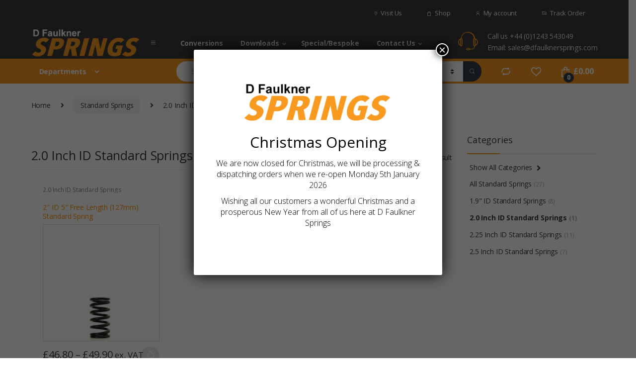

--- FILE ---
content_type: text/html; charset=UTF-8
request_url: https://dfaulknersprings.com/product-category/standard-springs/2-0-inch-id-standard-springs/
body_size: 22758
content:
<!DOCTYPE html>
<html lang="en-GB">
<head>
<meta charset="UTF-8">
<meta name="viewport" content="width=device-width, initial-scale=1">
<link rel="profile" href="http://gmpg.org/xfn/11">
<link rel="pingback" href="https://dfaulknersprings.com/xmlrpc.php">
<!-- Global site tag (gtag.js) - Google Analytics -->
<script async src="https://www.googletagmanager.com/gtag/js?id=UA-155310355-1"></script>
<script>
  window.dataLayer = window.dataLayer || [];
  function gtag(){dataLayer.push(arguments);}
  gtag('js', new Date());

  gtag('config', 'UA-155310355-1');
</script>

				<script>document.documentElement.className = document.documentElement.className + ' yes-js js_active js'</script>
			<title>2.0 Inch ID Standard Springs &#8211; D Faulkner Springs</title>
<meta name='robots' content='max-image-preview:large' />
	<style>img:is([sizes="auto" i], [sizes^="auto," i]) { contain-intrinsic-size: 3000px 1500px }</style>
	<link rel='dns-prefetch' href='//fonts.googleapis.com' />
<link rel="alternate" type="application/rss+xml" title="D Faulkner Springs &raquo; Feed" href="https://dfaulknersprings.com/feed/" />
<link rel="alternate" type="application/rss+xml" title="D Faulkner Springs &raquo; Comments Feed" href="https://dfaulknersprings.com/comments/feed/" />
<link rel="alternate" type="application/rss+xml" title="D Faulkner Springs &raquo; 2.0 Inch ID Standard Springs Category Feed" href="https://dfaulknersprings.com/product-category/standard-springs/2-0-inch-id-standard-springs/feed/" />
<script type="text/javascript">
/* <![CDATA[ */
window._wpemojiSettings = {"baseUrl":"https:\/\/s.w.org\/images\/core\/emoji\/16.0.1\/72x72\/","ext":".png","svgUrl":"https:\/\/s.w.org\/images\/core\/emoji\/16.0.1\/svg\/","svgExt":".svg","source":{"concatemoji":"https:\/\/dfaulknersprings.com\/wp-includes\/js\/wp-emoji-release.min.js?ver=7ce91ff59cbd605b1060de3039d906b6"}};
/*! This file is auto-generated */
!function(s,n){var o,i,e;function c(e){try{var t={supportTests:e,timestamp:(new Date).valueOf()};sessionStorage.setItem(o,JSON.stringify(t))}catch(e){}}function p(e,t,n){e.clearRect(0,0,e.canvas.width,e.canvas.height),e.fillText(t,0,0);var t=new Uint32Array(e.getImageData(0,0,e.canvas.width,e.canvas.height).data),a=(e.clearRect(0,0,e.canvas.width,e.canvas.height),e.fillText(n,0,0),new Uint32Array(e.getImageData(0,0,e.canvas.width,e.canvas.height).data));return t.every(function(e,t){return e===a[t]})}function u(e,t){e.clearRect(0,0,e.canvas.width,e.canvas.height),e.fillText(t,0,0);for(var n=e.getImageData(16,16,1,1),a=0;a<n.data.length;a++)if(0!==n.data[a])return!1;return!0}function f(e,t,n,a){switch(t){case"flag":return n(e,"\ud83c\udff3\ufe0f\u200d\u26a7\ufe0f","\ud83c\udff3\ufe0f\u200b\u26a7\ufe0f")?!1:!n(e,"\ud83c\udde8\ud83c\uddf6","\ud83c\udde8\u200b\ud83c\uddf6")&&!n(e,"\ud83c\udff4\udb40\udc67\udb40\udc62\udb40\udc65\udb40\udc6e\udb40\udc67\udb40\udc7f","\ud83c\udff4\u200b\udb40\udc67\u200b\udb40\udc62\u200b\udb40\udc65\u200b\udb40\udc6e\u200b\udb40\udc67\u200b\udb40\udc7f");case"emoji":return!a(e,"\ud83e\udedf")}return!1}function g(e,t,n,a){var r="undefined"!=typeof WorkerGlobalScope&&self instanceof WorkerGlobalScope?new OffscreenCanvas(300,150):s.createElement("canvas"),o=r.getContext("2d",{willReadFrequently:!0}),i=(o.textBaseline="top",o.font="600 32px Arial",{});return e.forEach(function(e){i[e]=t(o,e,n,a)}),i}function t(e){var t=s.createElement("script");t.src=e,t.defer=!0,s.head.appendChild(t)}"undefined"!=typeof Promise&&(o="wpEmojiSettingsSupports",i=["flag","emoji"],n.supports={everything:!0,everythingExceptFlag:!0},e=new Promise(function(e){s.addEventListener("DOMContentLoaded",e,{once:!0})}),new Promise(function(t){var n=function(){try{var e=JSON.parse(sessionStorage.getItem(o));if("object"==typeof e&&"number"==typeof e.timestamp&&(new Date).valueOf()<e.timestamp+604800&&"object"==typeof e.supportTests)return e.supportTests}catch(e){}return null}();if(!n){if("undefined"!=typeof Worker&&"undefined"!=typeof OffscreenCanvas&&"undefined"!=typeof URL&&URL.createObjectURL&&"undefined"!=typeof Blob)try{var e="postMessage("+g.toString()+"("+[JSON.stringify(i),f.toString(),p.toString(),u.toString()].join(",")+"));",a=new Blob([e],{type:"text/javascript"}),r=new Worker(URL.createObjectURL(a),{name:"wpTestEmojiSupports"});return void(r.onmessage=function(e){c(n=e.data),r.terminate(),t(n)})}catch(e){}c(n=g(i,f,p,u))}t(n)}).then(function(e){for(var t in e)n.supports[t]=e[t],n.supports.everything=n.supports.everything&&n.supports[t],"flag"!==t&&(n.supports.everythingExceptFlag=n.supports.everythingExceptFlag&&n.supports[t]);n.supports.everythingExceptFlag=n.supports.everythingExceptFlag&&!n.supports.flag,n.DOMReady=!1,n.readyCallback=function(){n.DOMReady=!0}}).then(function(){return e}).then(function(){var e;n.supports.everything||(n.readyCallback(),(e=n.source||{}).concatemoji?t(e.concatemoji):e.wpemoji&&e.twemoji&&(t(e.twemoji),t(e.wpemoji)))}))}((window,document),window._wpemojiSettings);
/* ]]> */
</script>
<style id='wp-emoji-styles-inline-css' type='text/css'>

	img.wp-smiley, img.emoji {
		display: inline !important;
		border: none !important;
		box-shadow: none !important;
		height: 1em !important;
		width: 1em !important;
		margin: 0 0.07em !important;
		vertical-align: -0.1em !important;
		background: none !important;
		padding: 0 !important;
	}
</style>
<link rel='stylesheet' id='wp-block-library-css' href='https://dfaulknersprings.com/wp-includes/css/dist/block-library/style.min.css?ver=7ce91ff59cbd605b1060de3039d906b6' type='text/css' media='all' />
<style id='classic-theme-styles-inline-css' type='text/css'>
/*! This file is auto-generated */
.wp-block-button__link{color:#fff;background-color:#32373c;border-radius:9999px;box-shadow:none;text-decoration:none;padding:calc(.667em + 2px) calc(1.333em + 2px);font-size:1.125em}.wp-block-file__button{background:#32373c;color:#fff;text-decoration:none}
</style>
<link rel='stylesheet' id='wp-components-css' href='https://dfaulknersprings.com/wp-includes/css/dist/components/style.min.css?ver=7ce91ff59cbd605b1060de3039d906b6' type='text/css' media='all' />
<link rel='stylesheet' id='wp-preferences-css' href='https://dfaulknersprings.com/wp-includes/css/dist/preferences/style.min.css?ver=7ce91ff59cbd605b1060de3039d906b6' type='text/css' media='all' />
<link rel='stylesheet' id='wp-block-editor-css' href='https://dfaulknersprings.com/wp-includes/css/dist/block-editor/style.min.css?ver=7ce91ff59cbd605b1060de3039d906b6' type='text/css' media='all' />
<link rel='stylesheet' id='popup-maker-block-library-style-css' href='https://dfaulknersprings.com/wp-content/plugins/popup-maker/dist/packages/block-library-style.css?ver=dbea705cfafe089d65f1' type='text/css' media='all' />
<link rel='stylesheet' id='jquery-selectBox-css' href='https://dfaulknersprings.com/wp-content/plugins/yith-woocommerce-wishlist/assets/css/jquery.selectBox.css?ver=1.2.0' type='text/css' media='all' />
<link rel='stylesheet' id='woocommerce_prettyPhoto_css-css' href='//dfaulknersprings.com/wp-content/plugins/woocommerce/assets/css/prettyPhoto.css?ver=3.1.6' type='text/css' media='all' />
<link rel='stylesheet' id='yith-wcwl-main-css' href='https://dfaulknersprings.com/wp-content/plugins/yith-woocommerce-wishlist/assets/css/style.css?ver=4.9.0' type='text/css' media='all' />
<style id='yith-wcwl-main-inline-css' type='text/css'>
 :root { --rounded-corners-radius: 16px; --add-to-cart-rounded-corners-radius: 16px; --feedback-duration: 3s } 
 :root { --rounded-corners-radius: 16px; --add-to-cart-rounded-corners-radius: 16px; --feedback-duration: 3s } 
</style>
<style id='global-styles-inline-css' type='text/css'>
:root{--wp--preset--aspect-ratio--square: 1;--wp--preset--aspect-ratio--4-3: 4/3;--wp--preset--aspect-ratio--3-4: 3/4;--wp--preset--aspect-ratio--3-2: 3/2;--wp--preset--aspect-ratio--2-3: 2/3;--wp--preset--aspect-ratio--16-9: 16/9;--wp--preset--aspect-ratio--9-16: 9/16;--wp--preset--color--black: #000000;--wp--preset--color--cyan-bluish-gray: #abb8c3;--wp--preset--color--white: #ffffff;--wp--preset--color--pale-pink: #f78da7;--wp--preset--color--vivid-red: #cf2e2e;--wp--preset--color--luminous-vivid-orange: #ff6900;--wp--preset--color--luminous-vivid-amber: #fcb900;--wp--preset--color--light-green-cyan: #7bdcb5;--wp--preset--color--vivid-green-cyan: #00d084;--wp--preset--color--pale-cyan-blue: #8ed1fc;--wp--preset--color--vivid-cyan-blue: #0693e3;--wp--preset--color--vivid-purple: #9b51e0;--wp--preset--gradient--vivid-cyan-blue-to-vivid-purple: linear-gradient(135deg,rgba(6,147,227,1) 0%,rgb(155,81,224) 100%);--wp--preset--gradient--light-green-cyan-to-vivid-green-cyan: linear-gradient(135deg,rgb(122,220,180) 0%,rgb(0,208,130) 100%);--wp--preset--gradient--luminous-vivid-amber-to-luminous-vivid-orange: linear-gradient(135deg,rgba(252,185,0,1) 0%,rgba(255,105,0,1) 100%);--wp--preset--gradient--luminous-vivid-orange-to-vivid-red: linear-gradient(135deg,rgba(255,105,0,1) 0%,rgb(207,46,46) 100%);--wp--preset--gradient--very-light-gray-to-cyan-bluish-gray: linear-gradient(135deg,rgb(238,238,238) 0%,rgb(169,184,195) 100%);--wp--preset--gradient--cool-to-warm-spectrum: linear-gradient(135deg,rgb(74,234,220) 0%,rgb(151,120,209) 20%,rgb(207,42,186) 40%,rgb(238,44,130) 60%,rgb(251,105,98) 80%,rgb(254,248,76) 100%);--wp--preset--gradient--blush-light-purple: linear-gradient(135deg,rgb(255,206,236) 0%,rgb(152,150,240) 100%);--wp--preset--gradient--blush-bordeaux: linear-gradient(135deg,rgb(254,205,165) 0%,rgb(254,45,45) 50%,rgb(107,0,62) 100%);--wp--preset--gradient--luminous-dusk: linear-gradient(135deg,rgb(255,203,112) 0%,rgb(199,81,192) 50%,rgb(65,88,208) 100%);--wp--preset--gradient--pale-ocean: linear-gradient(135deg,rgb(255,245,203) 0%,rgb(182,227,212) 50%,rgb(51,167,181) 100%);--wp--preset--gradient--electric-grass: linear-gradient(135deg,rgb(202,248,128) 0%,rgb(113,206,126) 100%);--wp--preset--gradient--midnight: linear-gradient(135deg,rgb(2,3,129) 0%,rgb(40,116,252) 100%);--wp--preset--font-size--small: 13px;--wp--preset--font-size--medium: 20px;--wp--preset--font-size--large: 36px;--wp--preset--font-size--x-large: 42px;--wp--preset--spacing--20: 0.44rem;--wp--preset--spacing--30: 0.67rem;--wp--preset--spacing--40: 1rem;--wp--preset--spacing--50: 1.5rem;--wp--preset--spacing--60: 2.25rem;--wp--preset--spacing--70: 3.38rem;--wp--preset--spacing--80: 5.06rem;--wp--preset--shadow--natural: 6px 6px 9px rgba(0, 0, 0, 0.2);--wp--preset--shadow--deep: 12px 12px 50px rgba(0, 0, 0, 0.4);--wp--preset--shadow--sharp: 6px 6px 0px rgba(0, 0, 0, 0.2);--wp--preset--shadow--outlined: 6px 6px 0px -3px rgba(255, 255, 255, 1), 6px 6px rgba(0, 0, 0, 1);--wp--preset--shadow--crisp: 6px 6px 0px rgba(0, 0, 0, 1);}:where(.is-layout-flex){gap: 0.5em;}:where(.is-layout-grid){gap: 0.5em;}body .is-layout-flex{display: flex;}.is-layout-flex{flex-wrap: wrap;align-items: center;}.is-layout-flex > :is(*, div){margin: 0;}body .is-layout-grid{display: grid;}.is-layout-grid > :is(*, div){margin: 0;}:where(.wp-block-columns.is-layout-flex){gap: 2em;}:where(.wp-block-columns.is-layout-grid){gap: 2em;}:where(.wp-block-post-template.is-layout-flex){gap: 1.25em;}:where(.wp-block-post-template.is-layout-grid){gap: 1.25em;}.has-black-color{color: var(--wp--preset--color--black) !important;}.has-cyan-bluish-gray-color{color: var(--wp--preset--color--cyan-bluish-gray) !important;}.has-white-color{color: var(--wp--preset--color--white) !important;}.has-pale-pink-color{color: var(--wp--preset--color--pale-pink) !important;}.has-vivid-red-color{color: var(--wp--preset--color--vivid-red) !important;}.has-luminous-vivid-orange-color{color: var(--wp--preset--color--luminous-vivid-orange) !important;}.has-luminous-vivid-amber-color{color: var(--wp--preset--color--luminous-vivid-amber) !important;}.has-light-green-cyan-color{color: var(--wp--preset--color--light-green-cyan) !important;}.has-vivid-green-cyan-color{color: var(--wp--preset--color--vivid-green-cyan) !important;}.has-pale-cyan-blue-color{color: var(--wp--preset--color--pale-cyan-blue) !important;}.has-vivid-cyan-blue-color{color: var(--wp--preset--color--vivid-cyan-blue) !important;}.has-vivid-purple-color{color: var(--wp--preset--color--vivid-purple) !important;}.has-black-background-color{background-color: var(--wp--preset--color--black) !important;}.has-cyan-bluish-gray-background-color{background-color: var(--wp--preset--color--cyan-bluish-gray) !important;}.has-white-background-color{background-color: var(--wp--preset--color--white) !important;}.has-pale-pink-background-color{background-color: var(--wp--preset--color--pale-pink) !important;}.has-vivid-red-background-color{background-color: var(--wp--preset--color--vivid-red) !important;}.has-luminous-vivid-orange-background-color{background-color: var(--wp--preset--color--luminous-vivid-orange) !important;}.has-luminous-vivid-amber-background-color{background-color: var(--wp--preset--color--luminous-vivid-amber) !important;}.has-light-green-cyan-background-color{background-color: var(--wp--preset--color--light-green-cyan) !important;}.has-vivid-green-cyan-background-color{background-color: var(--wp--preset--color--vivid-green-cyan) !important;}.has-pale-cyan-blue-background-color{background-color: var(--wp--preset--color--pale-cyan-blue) !important;}.has-vivid-cyan-blue-background-color{background-color: var(--wp--preset--color--vivid-cyan-blue) !important;}.has-vivid-purple-background-color{background-color: var(--wp--preset--color--vivid-purple) !important;}.has-black-border-color{border-color: var(--wp--preset--color--black) !important;}.has-cyan-bluish-gray-border-color{border-color: var(--wp--preset--color--cyan-bluish-gray) !important;}.has-white-border-color{border-color: var(--wp--preset--color--white) !important;}.has-pale-pink-border-color{border-color: var(--wp--preset--color--pale-pink) !important;}.has-vivid-red-border-color{border-color: var(--wp--preset--color--vivid-red) !important;}.has-luminous-vivid-orange-border-color{border-color: var(--wp--preset--color--luminous-vivid-orange) !important;}.has-luminous-vivid-amber-border-color{border-color: var(--wp--preset--color--luminous-vivid-amber) !important;}.has-light-green-cyan-border-color{border-color: var(--wp--preset--color--light-green-cyan) !important;}.has-vivid-green-cyan-border-color{border-color: var(--wp--preset--color--vivid-green-cyan) !important;}.has-pale-cyan-blue-border-color{border-color: var(--wp--preset--color--pale-cyan-blue) !important;}.has-vivid-cyan-blue-border-color{border-color: var(--wp--preset--color--vivid-cyan-blue) !important;}.has-vivid-purple-border-color{border-color: var(--wp--preset--color--vivid-purple) !important;}.has-vivid-cyan-blue-to-vivid-purple-gradient-background{background: var(--wp--preset--gradient--vivid-cyan-blue-to-vivid-purple) !important;}.has-light-green-cyan-to-vivid-green-cyan-gradient-background{background: var(--wp--preset--gradient--light-green-cyan-to-vivid-green-cyan) !important;}.has-luminous-vivid-amber-to-luminous-vivid-orange-gradient-background{background: var(--wp--preset--gradient--luminous-vivid-amber-to-luminous-vivid-orange) !important;}.has-luminous-vivid-orange-to-vivid-red-gradient-background{background: var(--wp--preset--gradient--luminous-vivid-orange-to-vivid-red) !important;}.has-very-light-gray-to-cyan-bluish-gray-gradient-background{background: var(--wp--preset--gradient--very-light-gray-to-cyan-bluish-gray) !important;}.has-cool-to-warm-spectrum-gradient-background{background: var(--wp--preset--gradient--cool-to-warm-spectrum) !important;}.has-blush-light-purple-gradient-background{background: var(--wp--preset--gradient--blush-light-purple) !important;}.has-blush-bordeaux-gradient-background{background: var(--wp--preset--gradient--blush-bordeaux) !important;}.has-luminous-dusk-gradient-background{background: var(--wp--preset--gradient--luminous-dusk) !important;}.has-pale-ocean-gradient-background{background: var(--wp--preset--gradient--pale-ocean) !important;}.has-electric-grass-gradient-background{background: var(--wp--preset--gradient--electric-grass) !important;}.has-midnight-gradient-background{background: var(--wp--preset--gradient--midnight) !important;}.has-small-font-size{font-size: var(--wp--preset--font-size--small) !important;}.has-medium-font-size{font-size: var(--wp--preset--font-size--medium) !important;}.has-large-font-size{font-size: var(--wp--preset--font-size--large) !important;}.has-x-large-font-size{font-size: var(--wp--preset--font-size--x-large) !important;}
:where(.wp-block-post-template.is-layout-flex){gap: 1.25em;}:where(.wp-block-post-template.is-layout-grid){gap: 1.25em;}
:where(.wp-block-columns.is-layout-flex){gap: 2em;}:where(.wp-block-columns.is-layout-grid){gap: 2em;}
:root :where(.wp-block-pullquote){font-size: 1.5em;line-height: 1.6;}
</style>
<link rel='stylesheet' id='contact-form-7-css' href='https://dfaulknersprings.com/wp-content/plugins/contact-form-7/includes/css/styles.css?ver=6.1.4' type='text/css' media='all' />
<style id='contact-form-7-inline-css' type='text/css'>
.wpcf7 .wpcf7-recaptcha iframe {margin-bottom: 0;}.wpcf7 .wpcf7-recaptcha[data-align="center"] > div {margin: 0 auto;}.wpcf7 .wpcf7-recaptcha[data-align="right"] > div {margin: 0 0 0 auto;}
</style>
<link rel='stylesheet' id='dashicons-css' href='https://dfaulknersprings.com/wp-includes/css/dashicons.min.css?ver=7ce91ff59cbd605b1060de3039d906b6' type='text/css' media='all' />
<style id='dashicons-inline-css' type='text/css'>
[data-font="Dashicons"]:before {font-family: 'Dashicons' !important;content: attr(data-icon) !important;speak: none !important;font-weight: normal !important;font-variant: normal !important;text-transform: none !important;line-height: 1 !important;font-style: normal !important;-webkit-font-smoothing: antialiased !important;-moz-osx-font-smoothing: grayscale !important;}
</style>
<link rel='stylesheet' id='pewc-style-css' href='https://dfaulknersprings.com/wp-content/plugins/product-extras-for-woocommerce/assets/css/style.css?ver=3.27.4' type='text/css' media='all' />
<style id='pewc-style-inline-css' type='text/css'>

	ul.pewc-product-extra-groups label {
		font-weight: normal !important
	}
	.pewc-preset-style .child-product-wrapper {
		-webkit-justify-content: space-around;
		justify-content: space-around
	}
	.pewc-item-field-wrapper label {
		cursor: pointer
	}
	.pewc-preset-style .pewc-radio-images-wrapper:not(.pewc-components-wrapper),
	.pewc-preset-style .pewc-checkboxes-images-wrapper:not(.pewc-components-wrapper) {
		-webkit-justify-content: space-between;
		justify-content: space-between
	}
	.pewc-preset-style .pewc-radio-list-wrapper .pewc-radio-wrapper,
	.pewc-preset-style .pewc-checkboxes-list-wrapper .pewc-checkbox-wrapper {
		position: relative;
	}
	.pewc-preset-style .pewc-item-products input[type=number].pewc-child-quantity-field.pewc-independent-quantity-field {
		margin-top: 0
	}
	.pewc-preset-style input[type=number].pewc-child-quantity-field {
		margin-left: 0
	}
	.pewc-product-extra-groups .dd-options li {
		margin-bottom: 0
	}
	.pewc-product-extra-groups .dd-options li a,
	.pewc-product-extra-groups .dd-selected {
		padding: 1em
	}
	.pewc-product-extra-groups .dd-pointer {
		right: 1em
	}
	.pewc-product-extra-groups .dd-pointer:after {
		content: "";
	  width: 0.8em;
	  height: 0.5em;
	  background-color: var(--select-arrow);
	  clip-path: polygon(100% 0%, 0 0%, 50% 100%);
	}
	p.pewc-description {
		margin-top: 1em
	}
	
	.pewc-style-shadow .pewc-item {
		padding: 2em;
		margin-bottom: 3em;
		box-shadow: 0px 23px 56px #f1f1f1;
		background: transparent;
		border: 2px solid #f7f7f7;
		border-radius: 0.5em;
		transition: 0.3s box-shadow
	}
	.pewc-style-shadow .pewc-groups-standard .pewc-item {
		width: 95%;
	}
	.pewc-preset-style .pewc-checkbox-form-label,
	.pewc-preset-style .pewc-radio-form-label,
	.pewc-preset-style .pewc-item-field-wrapper,
	.pewc-preset-style .pewc-item-checkbox label {
		display: block;
		position: relative;
		margin-bottom: 12px;
		cursor: pointer;
		-webkit-user-select: none;
		-moz-user-select: none;
		-ms-user-select: none;
		user-select: none;
	}
	.pewc-preset-style .pewc-force-quantity .pewc-component-wrapper,
	.pewc-preset-style .pewc-force-quantity .pewc-component-wrapper img {
		cursor: not-allowed
	}
	.pewc-preset-style .has-enhanced-tooltip .pewc-item-field-wrapper {
		cursor: auto;
	}
	.pewc-preset-style .has-enhanced-tooltip span.pewc-tooltip-button {
		color: rgba( 33,150,243, 1 );
	}
	.pewc-preset-style .has-enhanced-tooltip span.pewc-tooltip-button:hover {
		color: inherit;
	}
	
	.pewc-preset-style .pewc-checkbox-form-label label,
	.pewc-preset-style .pewc-radio-form-label label,
	.pewc-preset-style .pewc-option-list .pewc-item-field-wrapper label,
	.pewc-preset-style .pewc-checkboxes-list-desc-wrapper,
	.pewc-preset-style .pewc-radio-list-desc-wrapper,
	.pewc-preset-style .pewc-option-list td label {
		padding-left: 35px;
	}
	.pewc-preset-style label.pewc-field-label {
		padding-left: 0
	}
	.pewc-preset-style .pewc-checkbox-form-label input,
	.pewc-preset-style .pewc-radio-form-label input,
	.pewc-preset-style .pewc-item-field-wrapper input[type="checkbox"],
	.pewc-preset-style .pewc-item-field-wrapper input[type="radio"],
	.pewc-preset-style input[type="checkbox"].pewc-form-field,
	.pewc-preset-style input[type="checkbox"].pewc-checkbox-form-field,
	.pewc-preset-style input[type="radio"].pewc-radio-form-field {
		position: absolute;
		opacity: 0;
		cursor: pointer;
		height: 0;
		width: 0;
	}
	.pewc-preset-style .pewc-checkbox-form-label span.pewc-theme-element,
	.pewc-preset-style .pewc-radio-form-label span.pewc-theme-element,
	.pewc-preset-style .pewc-item-field-wrapper span.pewc-theme-element,
	.pewc-preset-style .pewc-item-checkbox span.pewc-theme-element,
	.pewc-preset-style .pewc-checkbox-wrapper span.pewc-theme-element,
	.pewc-preset-style .pewc-radio-wrapper span.pewc-theme-element {
		content: "";
		position: absolute;
		top: 0;
		left: 0;
		height: 25px;
		width: 25px;
		background: #eee;
		cursor: pointer
	}
	.pewc-style-colour .pewc-checkbox-form-label span.pewc-theme-element,
	.pewc-style-colour .pewc-radio-form-label span.pewc-theme-element,
	.pewc-style-colour .pewc-item-field-wrapper span.pewc-theme-element,
	.pewc-style-colour .pewc-item-checkbox span.pewc-theme-element,
	.pewc-style-colour .pewc-checkbox-wrapper span.pewc-theme-element,
	.pewc-style-colour .pewc-radio-wrapper span.pewc-theme-element {
		background: rgba( 33,150,243, 0.2 );
	}
	.pewc-preset-style .pewc-item-field-wrapper .pewc-checkboxes-list-wrapper span.pewc-theme-element,
	.pewc-preset-style .pewc-item-field-wrapper .pewc-radio-list-wrapper span.pewc-theme-element,
	.pewc-style-colour .pewc-checkbox-wrapper span.pewc-theme-element {
		top: 50%;
		transform: translateY( -50% )
	}
	.pewc-preset-style .pewc-radio-form-label span.pewc-theme-element,
	.pewc-preset-style .pewc-radio-list-label-wrapper span.pewc-theme-element,
	.pewc-preset-style .pewc-radio-wrapper span.pewc-theme-element {
		border-radius: 50%
	}
	.pewc-preset-style .pewc-checkbox-form-label span.pewc-theme-element:hover,
	.pewc-preset-style .pewc-radio-form-label span.pewc-theme-element:hover,
	.pewc-preset-style .pewc-item-field-wrapper span.pewc-theme-element:hover,
	.pewc-preset-style .pewc-item-checkbox span.pewc-theme-element:hover,
	.pewc-style-colour .pewc-checkbox-wrapper span.pewc-theme-element:hover,
	.pewc-style-colour .pewc-radio-wrapper span.pewc-theme-element:hover {
		background: #ddd;
		transition: background 0.2s;
	}
	.pewc-style-colour .pewc-checkbox-form-label span.pewc-theme-element:hover,
	.pewc-style-colour .pewc-radio-form-label span.pewc-theme-element:hover,
	.pewc-style-colour .pewc-item-field-wrapper span.pewc-theme-element:hover,
	.pewc-style-colour .pewc-item-checkbox span.pewc-theme-element:hover,
	.pewc-style-colour .pewc-checkbox-wrapper span.pewc-theme-element:hover,
	.pewc-style-colour .pewc-radio-wrapper span.pewc-theme-element:hover {
		background: rgba( 33,150,243, 0.4 );
	}
	.pewc-preset-style .pewc-checkbox-form-label input:checked ~ span.pewc-theme-element,
	.pewc-preset-style .pewc-radio-form-label input:checked ~ span.pewc-theme-element,
	.pewc-preset-style .pewc-item-field-wrapper input:checked ~ span.pewc-theme-element,
	.pewc-preset-style .pewc-item-checkbox input:checked ~ span.pewc-theme-element,
	.pewc-preset-style .pewc-checkbox-wrapper input:checked ~ span.pewc-theme-element,
	.pewc-preset-style .pewc-radio-wrapper input:checked ~ span.pewc-theme-element {
		background: #2196F3;
	}
	.pewc-preset-style span.pewc-theme-element:after {
		content: "";
		position: absolute;
		display: none;
	}
	.pewc-preset-style .pewc-checkbox-form-label input:checked ~ span.pewc-theme-element:after,
	.pewc-preset-style .pewc-radio-form-label input:checked ~ span.pewc-theme-element:after,
	.pewc-preset-style .pewc-item-field-wrapper input:checked ~ span.pewc-theme-element:after,
	.pewc-preset-style .pewc-item-checkbox input:checked ~ span.pewc-theme-element:after,
	.pewc-preset-style .pewc-checkbox-wrapper input:checked ~ span.pewc-theme-element:after,
	.pewc-preset-style .pewc-radio-wrapper input:checked ~ span.pewc-theme-element:after {
		display: block;
	}
	.pewc-preset-style .pewc-checkbox-form-label span.pewc-theme-element:after,
	.pewc-preset-style .pewc-item-field-wrapper span.pewc-theme-element:after,
	.pewc-preset-style .pewc-item-checkbox span.pewc-theme-element:after,
	.pewc-preset-style .pewc-checkbox-wrapper span.pewc-theme-element:after,
	.pewc-preset-style .pewc-radio-wrapper span.pewc-theme-element:after {
		left: 9px;
		top: 5px;
		width: 5px;
		height: 10px;
		border: solid white;
		border-width: 0 3px 3px 0;
		-webkit-transform: rotate(45deg);
		-ms-transform: rotate(45deg);
		transform: rotate(45deg);
	}
	.pewc-preset-style .pewc-radio-form-label span.pewc-theme-element:after,
	.pewc-preset-style .pewc-radio-list-label-wrapper span.pewc-theme-element:after {
		top: 7px;
	  left: 7px;
	  width: 8px;
	  height: 8px;
	  border-radius: 50%;
	  background: white;
	}
	.pewc-preset-style .pewc-radio-image-wrapper,
	.pewc-preset-style .pewc-checkbox-image-wrapper {
		border: 2px solid #eee;
		padding: 0.5em;
		position: relative
	}
	.pewc-preset-style .pewc-item-products-radio .pewc-theme-element,
	.pewc-preset-style .pewc-item-products-checkboxes .pewc-theme-element,
	.pewc-preset-style .pewc-item-products-components .pewc-theme-element,
	.pewc-preset-style .pewc-item-image_swatch .pewc-theme-element {
		display: none
	}
	.pewc-preset-style.pewc-show-inputs .pewc-item-products-radio .checked .pewc-theme-element,
	.pewc-preset-style.pewc-show-inputs .pewc-item-products-checkboxes .checked .pewc-theme-element,
	.pewc-preset-style.pewc-show-inputs .pewc-item-products-components .checked .pewc-theme-element,
	.pewc-preset-style.pewc-show-inputs .pewc-item-image_swatch .checked .pewc-theme-element {
		display: block;
		top: 2px;
		left: 2px
	}
	.pewc-preset-style.pewc-show-inputs .pewc-radio-image-wrapper,
	.pewc-preset-style.pewc-show-inputs .pewc-checkbox-image-wrapper {
		border-width: 4px
	}
	.pewc-preset-style .pewc-item[not:.pewc-circular-swatches] .pewc-radio-image-wrapper.checked,
	.pewc-preset-style .pewc-item[not:.pewc-circular-swatches] .pewc-radio-image-wrapper:not(.pewc-checkbox-disabled):hover,
	.pewc-preset-style .pewc-item[not:.pewc-circular-swatches] .pewc-checkbox-image-wrapper.checked,
	.pewc-preset-style .child-product-wrapper:not(.pewc-column-wrapper) .pewc-checkbox-image-wrapper:not(.pewc-checkbox-disabled):hover {
		border: 2px solid #2196F3
	}
	.pewc-preset-style .pewc-radio-image-wrapper label input:checked + img,
	.pewc-preset-style .pewc-checkbox-image-wrapper label input:checked + img {
		border: 0
	}
	.pewc-preset-style .pewc-item-image_swatch .pewc-checkboxes-images-wrapper .pewc-checkbox-image-wrapper,
	.pewc-preset-style ul.pewc-product-extra-groups .pewc-item-image_swatch.pewc-item label,
	.pewc-preset-style .pewc-item-products .child-product-wrapper:not(.pewc-column-wrapper) .pewc-checkbox-image-wrapper:not(.pewc-component-wrapper),
	.pewc-preset-style .pewc-item-products .child-product-wrapper .pewc-radio-image-wrapper:not(.pewc-component-wrapper),
	.pewc-preset-style ul.pewc-product-extra-groups .pewc-item-products.pewc-item label {
		display: -webkit-flex !important;
		display: flex !important;
		-webkit-flex-direction: column;
		flex-direction: column;
	}
	.pewc-quantity-layout-grid .pewc-preset-style .pewc-checkbox-desc-wrapper,
	.pewc-quantity-layout-grid .pewc-preset-style .pewc-radio-desc-wrapper {
		margin-top: auto;
	}
	.pewc-preset-style .products-quantities-independent:not(.pewc-column-wrapper) .pewc-checkbox-desc-wrapper,
	.pewc-preset-style .products-quantities-independent:not(.pewc-column-wrapper) .pewc-radio-desc-wrapper {
		display: grid;
    	grid-template-columns: 80px 1fr;
		-webkit-align-items: center;
		align-items: center
	}
	.pewc-preset-style .pewc-text-swatch .pewc-checkbox-form-label:hover,
    .pewc-preset-style .pewc-text-swatch .pewc-radio-form-label:hover {
      border-color: #2196F3;
    }
	.pewc-preset-style .pewc-text-swatch .pewc-checkbox-form-label.active-swatch,
    .pewc-preset-style .pewc-text-swatch .pewc-radio-form-label.active-swatch {
		border-color: #2196F3;
      	background: #2196F3;
	  	color: #fff;
    }
	.pewc-range-slider {
		color: #2196F3;
	}
	.pewc-preset-style .wp-color-result-text {
		background-color: #f1f1f1;
    	/* padding: 0.5em 1em; */
	}
	.pewc-preset-style .pewc-item-field-wrapper .wp-color-result {
		padding-left: 3em !important;
    	font-size: inherit !important;
	}
	.pewc-preset-style .pewc-item input[type=number],
	.pewc-preset-style .pewc-item input[type=text],
	.pewc-preset-style .pewc-item textarea {
		padding: 0.5em 1em;
		background-color: #f7f7f7;
		outline: 0;
		border: 0;
		-webkit-appearance: none;
		box-sizing: border-box;
		font-weight: normal;
		box-shadow: none;
	}
	.pewc-style-simple .pewc-item input[type=number],
	.pewc-style-simple .pewc-item input[type=text],
	.pewc-style-simple .pewc-item textarea {
		background: none;
		border: 1px solid #ccc
	}
	.pewc-style-colour .pewc-item input[type=number],
	.pewc-style-colour .pewc-item input[type=text],
	.pewc-style-colour .pewc-item textarea {
    	background: rgba( 33,150,243, 0.1 );
	}
	.pewc-preset-style input[type=number]:focus,
	.pewc-preset-style input[type=text]:focus,
	.pewc-preset-style textarea:focus {
    	border: 1px solid rgba( 33,150,243, 0.2 );
	}
	.pewc-style-colour .dropzone {
		border-color: #2196F3;
		background: rgba( 33,150,243, 0.1 )
	}
	.pewc-select-wrapper select {
		background-color: transparent;
		border: none;
		padding: 0 1em 0 0;
		margin: 0;
		width: 100%;
		font-family: inherit;
		font-size: inherit;
		cursor: inherit;
		line-height: inherit;
		outline: none
	}
	.pewc-select-wrapper {
		width: 100%;
		border: 2px solid #eee;
		border-radius: 0;
		padding: 0.75em 0.75em;
		cursor: pointer;
		line-height: 1.1;
		background-color: #fff
	}
	.pewc-preset-style .select2-container--default .select2-selection--single {
		border: 2px solid #eee;
		border-radius: 0;
	}
	.pewc-preset-style .select2-container .select2-selection--single {
		height: auto;
		padding: 0.5em;
	}
	.pewc-preset-style .select2-container--default .select2-selection--single .select2-selection__arrow {
    top: 50%;
    transform: translateY(-50%);
	}
	.pewc-preset-style .dd-select {
		border: 2px solid #eee;
		background: white !important
	}
	.pewc-style-rounded .pewc-item-field-wrapper span.pewc-theme-element {
		border-radius: 0.5em
	}
	.pewc-preset-style.pewc-style-rounded .pewc-radio-form-label span.pewc-theme-element,
	.pewc-preset-style.pewc-style-rounded .pewc-radio-list-label-wrapper span.pewc-theme-element {
		border-radius: 50%
	}
	.pewc-style-rounded input[type=number],
	.pewc-style-rounded input[type=text],
	.pewc-style-rounded textarea,
	.pewc-style-rounded .pewc-radio-image-wrapper,
	.pewc-style-rounded .pewc-checkbox-image-wrapper,
	.pewc-style-rounded .pewc-select-wrapper,
	.pewc-style-rounded .dd-select,
	.pewc-style-rounded .dd-options,
	.pewc-style-rounded .dropzone {
		border-radius: 1em
	}
	.pewc-preset-style .pewc-groups-tabs .pewc-group-wrap {
		background: none;
		padding: 2em 2em 1em;
		margin-bottom: 1em;
		border: 1px solid #eee
	}
	.pewc-style-colour .pewc-groups-tabs .pewc-group-wrap {
		border: 1px solid rgba( 33,150,243, 0.1 );
	}
	.pewc-style-rounded .pewc-groups-tabs .pewc-group-wrap {
		border-radius: 1em;
		border-top-left-radius: 0
	}
	.pewc-preset-style .pewc-tabs-wrapper .pewc-tab {
		background: #f1f1f1;
    border: 1px solid #f1f1f1;
		border-bottom: 1px solid #fff;
    margin-bottom: -1px;
		transition: 0.3s background
	}
	.pewc-style-rounded .pewc-tabs-wrapper .pewc-tab {
		border-top-right-radius: 0.5em;
		border-top-left-radius: 0.5em;
	}
	.pewc-preset-style .pewc-tabs-wrapper .pewc-tab:hover {
		background: #ddd;
	}
	.pewc-style-colour .pewc-tabs-wrapper .pewc-tab {
		background: rgba( 33,150,243, 0.1 );
		border: 1px solid rgba( 33,150,243, 0.1 );
		border-bottom: 0;
	}
	.pewc-style-colour .pewc-tabs-wrapper .pewc-tab:hover {
		background: rgba( 33,150,243, 0.2 );
	}
	.pewc-preset-style .pewc-tabs-wrapper .pewc-tab.active-tab,
	.pewc-style-colour .pewc-tabs-wrapper .pewc-tab.active-tab {
		background: #fff;
		border-bottom-color: #fff
	}
	.pewc-preset-style .pewc-groups-accordion .pewc-group-wrap.group-active .pewc-group-content-wrapper {
		padding: 2em 0;
		background: none
	}
	.pewc-preset-style .pewc-groups-accordion .pewc-group-wrap h3 {
		background: #eee;
	}
	.pewc-style-colour .pewc-groups-accordion .pewc-group-wrap h3 {
		background: rgba( 33,150,243, 0.1 );
	}
	.pewc-style-colour .pewc-steps-wrapper .pewc-tab,
	.pewc-style-colour .pewc-groups-accordion .pewc-group-wrap h3 {
		background: rgba( 33,150,243, 0.1 );
	}
	.pewc-style-colour .pewc-steps-wrapper .pewc-tab:after,
	.pewc-style-colour .pewc-groups-accordion .pewc-group-wrap h3 {
		border-left-color: rgba( 33,150,243, 0.1 );
	}
	.pewc-style-colour .pewc-steps-wrapper .pewc-tab.active-tab,
	.pewc-style-colour .pewc-groups-accordion .pewc-group-wrap.group-active h3 {
		background: rgba( 33,150,243, 0.2 );
	}
	.pewc-style-colour .pewc-steps-wrapper .pewc-tab.active-tab:after,
	.pewc-style-colour .pewc-groups-accordion .pewc-group-wrap.group-active h3 {
		border-left-color: rgba( 33,150,243, 0.2 );
	}

	/* Add-Ons Ultimate character counter */
	.pewc-text-counter-container {float:right; margin-top: 1em;}
	.pewc-text-counter-container .pewc-current-count.error { color:#ff0000; }
	tr td .pewc-text-counter-container {float:none;}
</style>
<style id='woocommerce-inline-inline-css' type='text/css'>
.woocommerce form .form-row .required { visibility: visible; }
</style>
<link rel='stylesheet' id='electro-fonts-css' href='//fonts.googleapis.com/css?family=Open+Sans%3A400%2C300%2C600%2C700%2C800%2C800italic%2C700italic%2C600italic%2C400italic%2C300italic&#038;subset=latin%2Clatin-ext' type='text/css' media='all' />
<link rel='stylesheet' id='bootstrap-css' href='https://dfaulknersprings.com/wp-content/themes/electro/assets/css/bootstrap.min.css?ver=2.4.4' type='text/css' media='all' />
<link rel='stylesheet' id='font-electro-css' href='https://dfaulknersprings.com/wp-content/themes/electro/assets/css/font-electro.css?ver=2.4.4' type='text/css' media='all' />
<link rel='stylesheet' id='fontawesome-css' href='https://dfaulknersprings.com/wp-content/themes/electro/assets/vendor/fontawesome/css/all.min.css?ver=2.4.4' type='text/css' media='all' />
<link rel='stylesheet' id='animate-css-css' href='https://dfaulknersprings.com/wp-content/themes/electro/assets/vendor/animate.css/animate.min.css?ver=2.4.4' type='text/css' media='all' />
<link rel='stylesheet' id='jquery-mCustomScrollbar-css' href='https://dfaulknersprings.com/wp-content/themes/electro/assets/vendor/malihu-custom-scrollbar-plugin/jquery.mCustomScrollbar.css?ver=2.4.4' type='text/css' media='all' />
<link rel='stylesheet' id='electro-style-css' href='https://dfaulknersprings.com/wp-content/themes/electro/style.min.css?ver=2.4.4' type='text/css' media='all' />
<link rel='stylesheet' id='electro-style-v2-css' href='https://dfaulknersprings.com/wp-content/themes/electro/assets/css/v2.min.css?ver=2.4.4' type='text/css' media='all' />
<link rel='stylesheet' id='electro-child-style-css' href='https://dfaulknersprings.com/wp-content/themes/electro-child/style.css?ver=2.4.4' type='text/css' media='all' />
<link rel='stylesheet' id='electro-color-css' href='https://dfaulknersprings.com/wp-content/themes/electro/assets/css/colors/orange.min.css?ver=2.4.4' type='text/css' media='all' />
<link rel='stylesheet' id='jquery-fixedheadertable-style-css' href='https://dfaulknersprings.com/wp-content/plugins/yith-woocommerce-compare/assets/css/jquery.dataTables.css?ver=1.10.18' type='text/css' media='all' />
<link rel='stylesheet' id='yith_woocompare_page-css' href='https://dfaulknersprings.com/wp-content/plugins/yith-woocommerce-compare/assets/css/compare.css?ver=3.4.0' type='text/css' media='all' />
<link rel='stylesheet' id='yith-woocompare-widget-css' href='https://dfaulknersprings.com/wp-content/plugins/yith-woocommerce-compare/assets/css/widget.css?ver=3.4.0' type='text/css' media='all' />
<link rel='stylesheet' id='popup-maker-site-css' href='https://dfaulknersprings.com/wp-content/plugins/popup-maker/dist/assets/site.css?ver=1.21.5' type='text/css' media='all' />
<style id='popup-maker-site-inline-css' type='text/css'>
/* Popup Google Fonts */
@import url('//fonts.googleapis.com/css?family=Montserrat:100');

/* Popup Theme 23795: Floating Bar - Soft Blue */
.pum-theme-23795, .pum-theme-floating-bar { background-color: rgba( 255, 255, 255, 0.00 ) } 
.pum-theme-23795 .pum-container, .pum-theme-floating-bar .pum-container { padding: 8px; border-radius: 0px; border: 1px none #000000; box-shadow: 1px 1px 3px 0px rgba( 2, 2, 2, 0.23 ); background-color: rgba( 238, 246, 252, 1.00 ) } 
.pum-theme-23795 .pum-title, .pum-theme-floating-bar .pum-title { color: #505050; text-align: left; text-shadow: 0px 0px 0px rgba( 2, 2, 2, 0.23 ); font-family: inherit; font-weight: 400; font-size: 32px; line-height: 36px } 
.pum-theme-23795 .pum-content, .pum-theme-floating-bar .pum-content { color: #505050; font-family: inherit; font-weight: 400 } 
.pum-theme-23795 .pum-content + .pum-close, .pum-theme-floating-bar .pum-content + .pum-close { position: absolute; height: 18px; width: 18px; left: auto; right: 5px; bottom: auto; top: 50%; padding: 0px; color: #505050; font-family: Sans-Serif; font-weight: 700; font-size: 15px; line-height: 18px; border: 1px solid #505050; border-radius: 15px; box-shadow: 0px 0px 0px 0px rgba( 2, 2, 2, 0.00 ); text-shadow: 0px 0px 0px rgba( 0, 0, 0, 0.00 ); background-color: rgba( 255, 255, 255, 0.00 ); transform: translate(0, -50%) } 

/* Popup Theme 23796: Content Only - For use with page builders or block editor */
.pum-theme-23796, .pum-theme-content-only { background-color: rgba( 0, 0, 0, 0.70 ) } 
.pum-theme-23796 .pum-container, .pum-theme-content-only .pum-container { padding: 0px; border-radius: 0px; border: 1px none #000000; box-shadow: 0px 0px 0px 0px rgba( 2, 2, 2, 0.00 ) } 
.pum-theme-23796 .pum-title, .pum-theme-content-only .pum-title { color: #000000; text-align: left; text-shadow: 0px 0px 0px rgba( 2, 2, 2, 0.23 ); font-family: inherit; font-weight: 400; font-size: 32px; line-height: 36px } 
.pum-theme-23796 .pum-content, .pum-theme-content-only .pum-content { color: #8c8c8c; font-family: inherit; font-weight: 400 } 
.pum-theme-23796 .pum-content + .pum-close, .pum-theme-content-only .pum-content + .pum-close { position: absolute; height: 18px; width: 18px; left: auto; right: 7px; bottom: auto; top: 7px; padding: 0px; color: #000000; font-family: inherit; font-weight: 700; font-size: 20px; line-height: 20px; border: 1px none #ffffff; border-radius: 15px; box-shadow: 0px 0px 0px 0px rgba( 2, 2, 2, 0.00 ); text-shadow: 0px 0px 0px rgba( 0, 0, 0, 0.00 ); background-color: rgba( 255, 255, 255, 0.00 ) } 

/* Popup Theme 1953: Light Box */
.pum-theme-1953, .pum-theme-lightbox { background-color: rgba( 0, 0, 0, 0.60 ) } 
.pum-theme-1953 .pum-container, .pum-theme-lightbox .pum-container { padding: 18px; border-radius: 3px; border: 8px solid #000000; box-shadow: 0px 0px 30px 0px rgba( 2, 2, 2, 1.00 ); background-color: rgba( 255, 255, 255, 1.00 ) } 
.pum-theme-1953 .pum-title, .pum-theme-lightbox .pum-title { color: #000000; text-align: left; text-shadow: 0px 0px 0px rgba( 2, 2, 2, 0.23 ); font-family: inherit; font-weight: 100; font-size: 32px; line-height: 36px } 
.pum-theme-1953 .pum-content, .pum-theme-lightbox .pum-content { color: #000000; font-family: inherit; font-weight: 100 } 
.pum-theme-1953 .pum-content + .pum-close, .pum-theme-lightbox .pum-content + .pum-close { position: absolute; height: 26px; width: 26px; left: auto; right: -13px; bottom: auto; top: -13px; padding: 0px; color: #ffffff; font-family: Arial; font-weight: 100; font-size: 24px; line-height: 24px; border: 2px solid #ffffff; border-radius: 26px; box-shadow: 0px 0px 15px 1px rgba( 2, 2, 2, 0.75 ); text-shadow: 0px 0px 0px rgba( 0, 0, 0, 0.23 ); background-color: rgba( 0, 0, 0, 1.00 ) } 

/* Popup Theme 1954: Enterprise Blue */
.pum-theme-1954, .pum-theme-enterprise-blue { background-color: rgba( 0, 0, 0, 0.70 ) } 
.pum-theme-1954 .pum-container, .pum-theme-enterprise-blue .pum-container { padding: 28px; border-radius: 5px; border: 1px none #000000; box-shadow: 0px 10px 25px 4px rgba( 2, 2, 2, 0.50 ); background-color: rgba( 255, 255, 255, 1.00 ) } 
.pum-theme-1954 .pum-title, .pum-theme-enterprise-blue .pum-title { color: #315b7c; text-align: left; text-shadow: 0px 0px 0px rgba( 2, 2, 2, 0.23 ); font-family: inherit; font-weight: 100; font-size: 34px; line-height: 36px } 
.pum-theme-1954 .pum-content, .pum-theme-enterprise-blue .pum-content { color: #2d2d2d; font-family: inherit; font-weight: 100 } 
.pum-theme-1954 .pum-content + .pum-close, .pum-theme-enterprise-blue .pum-content + .pum-close { position: absolute; height: 28px; width: 28px; left: auto; right: 8px; bottom: auto; top: 8px; padding: 4px; color: #ffffff; font-family: Times New Roman; font-weight: 100; font-size: 20px; line-height: 20px; border: 1px none #ffffff; border-radius: 42px; box-shadow: 0px 0px 0px 0px rgba( 2, 2, 2, 0.23 ); text-shadow: 0px 0px 0px rgba( 0, 0, 0, 0.23 ); background-color: rgba( 49, 91, 124, 1.00 ) } 

/* Popup Theme 1955: Hello Box */
.pum-theme-1955, .pum-theme-hello-box { background-color: rgba( 0, 0, 0, 0.75 ) } 
.pum-theme-1955 .pum-container, .pum-theme-hello-box .pum-container { padding: 30px; border-radius: 80px; border: 14px solid #81d742; box-shadow: 0px 0px 0px 0px rgba( 2, 2, 2, 0.00 ); background-color: rgba( 255, 255, 255, 1.00 ) } 
.pum-theme-1955 .pum-title, .pum-theme-hello-box .pum-title { color: #2d2d2d; text-align: left; text-shadow: 0px 0px 0px rgba( 2, 2, 2, 0.23 ); font-family: Montserrat; font-weight: 100; font-size: 32px; line-height: 36px } 
.pum-theme-1955 .pum-content, .pum-theme-hello-box .pum-content { color: #2d2d2d; font-family: inherit; font-weight: 100 } 
.pum-theme-1955 .pum-content + .pum-close, .pum-theme-hello-box .pum-content + .pum-close { position: absolute; height: auto; width: auto; left: auto; right: -30px; bottom: auto; top: -30px; padding: 0px; color: #2d2d2d; font-family: Times New Roman; font-weight: 100; font-size: 32px; line-height: 28px; border: 1px none #ffffff; border-radius: 28px; box-shadow: 0px 0px 0px 0px rgba( 2, 2, 2, 0.23 ); text-shadow: 0px 0px 0px rgba( 0, 0, 0, 0.23 ); background-color: rgba( 255, 255, 255, 1.00 ) } 

/* Popup Theme 1956: Cutting Edge */
.pum-theme-1956, .pum-theme-cutting-edge { background-color: rgba( 0, 0, 0, 0.50 ) } 
.pum-theme-1956 .pum-container, .pum-theme-cutting-edge .pum-container { padding: 18px; border-radius: 0px; border: 1px none #000000; box-shadow: 0px 10px 25px 0px rgba( 2, 2, 2, 0.50 ); background-color: rgba( 30, 115, 190, 1.00 ) } 
.pum-theme-1956 .pum-title, .pum-theme-cutting-edge .pum-title { color: #ffffff; text-align: left; text-shadow: 0px 0px 0px rgba( 2, 2, 2, 0.23 ); font-family: Sans-Serif; font-weight: 100; font-size: 26px; line-height: 28px } 
.pum-theme-1956 .pum-content, .pum-theme-cutting-edge .pum-content { color: #ffffff; font-family: inherit; font-weight: 100 } 
.pum-theme-1956 .pum-content + .pum-close, .pum-theme-cutting-edge .pum-content + .pum-close { position: absolute; height: 24px; width: 24px; left: auto; right: 0px; bottom: auto; top: 0px; padding: 0px; color: #1e73be; font-family: Times New Roman; font-weight: 100; font-size: 32px; line-height: 24px; border: 1px none #ffffff; border-radius: 0px; box-shadow: -1px 1px 1px 0px rgba( 2, 2, 2, 0.10 ); text-shadow: -1px 1px 1px rgba( 0, 0, 0, 0.10 ); background-color: rgba( 238, 238, 34, 1.00 ) } 

/* Popup Theme 1957: Framed Border */
.pum-theme-1957, .pum-theme-framed-border { background-color: rgba( 255, 255, 255, 0.50 ) } 
.pum-theme-1957 .pum-container, .pum-theme-framed-border .pum-container { padding: 18px; border-radius: 0px; border: 20px outset #dd3333; box-shadow: 1px 1px 3px 0px rgba( 2, 2, 2, 0.97 ) inset; background-color: rgba( 255, 251, 239, 1.00 ) } 
.pum-theme-1957 .pum-title, .pum-theme-framed-border .pum-title { color: #000000; text-align: left; text-shadow: 0px 0px 0px rgba( 2, 2, 2, 0.23 ); font-family: inherit; font-weight: 100; font-size: 32px; line-height: 36px } 
.pum-theme-1957 .pum-content, .pum-theme-framed-border .pum-content { color: #2d2d2d; font-family: inherit; font-weight: 100 } 
.pum-theme-1957 .pum-content + .pum-close, .pum-theme-framed-border .pum-content + .pum-close { position: absolute; height: 20px; width: 20px; left: auto; right: -20px; bottom: auto; top: -20px; padding: 0px; color: #ffffff; font-family: Tahoma; font-weight: 700; font-size: 16px; line-height: 18px; border: 1px none #ffffff; border-radius: 0px; box-shadow: 0px 0px 0px 0px rgba( 2, 2, 2, 0.23 ); text-shadow: 0px 0px 0px rgba( 0, 0, 0, 0.23 ); background-color: rgba( 0, 0, 0, 0.55 ) } 

/* Popup Theme 1952: Default Theme */
.pum-theme-1952, .pum-theme-default-theme { background-color: rgba( 255, 255, 255, 1.00 ) } 
.pum-theme-1952 .pum-container, .pum-theme-default-theme .pum-container { padding: 18px; border-radius: px; border: 1px none #000000; box-shadow: 1px 1px 3px px rgba( 2, 2, 2, 0.23 ); background-color: rgba( 249, 249, 249, 1.00 ) } 
.pum-theme-1952 .pum-title, .pum-theme-default-theme .pum-title { color: #000000; text-align: left; text-shadow: px px px rgba( 2, 2, 2, 0.23 ); font-family: inherit; font-weight: 400; font-size: 32px; font-style: normal; line-height: 36px } 
.pum-theme-1952 .pum-content, .pum-theme-default-theme .pum-content { color: #8c8c8c; font-family: inherit; font-weight: 400; font-style: inherit } 
.pum-theme-1952 .pum-content + .pum-close, .pum-theme-default-theme .pum-content + .pum-close { position: absolute; height: auto; width: auto; left: auto; right: px; bottom: auto; top: px; padding: 8px; color: #ffffff; font-family: inherit; font-weight: 400; font-size: 12px; font-style: inherit; line-height: 36px; border: 1px none #ffffff; border-radius: px; box-shadow: 1px 1px 3px px rgba( 2, 2, 2, 0.23 ); text-shadow: px px px rgba( 0, 0, 0, 0.23 ); background-color: rgba( 0, 183, 205, 1.00 ) } 

#pum-1958 {z-index: 1999999999}
#pum-25755 {z-index: 1999999999}
#pum-3400 {z-index: 1999999999}

</style>
<link rel='stylesheet' id='woo_discount_pro_style-css' href='https://dfaulknersprings.com/wp-content/plugins/woo-discount-rules-pro/Assets/Css/awdr_style.css?ver=2.6.13' type='text/css' media='all' />
<script type="text/javascript" src="https://dfaulknersprings.com/wp-includes/js/jquery/jquery.min.js?ver=3.7.1" id="jquery-core-js"></script>
<script type="text/javascript" src="https://dfaulknersprings.com/wp-includes/js/jquery/jquery-migrate.min.js?ver=3.4.1" id="jquery-migrate-js"></script>
<script type="text/javascript" src="https://dfaulknersprings.com/wp-content/plugins/woocommerce/assets/js/jquery-blockui/jquery.blockUI.min.js?ver=2.7.0-wc.10.4.3" id="wc-jquery-blockui-js" data-wp-strategy="defer"></script>
<script type="text/javascript" id="wc-add-to-cart-js-extra">
/* <![CDATA[ */
var wc_add_to_cart_params = {"ajax_url":"\/wp-admin\/admin-ajax.php","wc_ajax_url":"\/?wc-ajax=%%endpoint%%","i18n_view_cart":"View basket","cart_url":"https:\/\/dfaulknersprings.com\/cart\/","is_cart":"","cart_redirect_after_add":"no"};
/* ]]> */
</script>
<script type="text/javascript" src="https://dfaulknersprings.com/wp-content/plugins/woocommerce/assets/js/frontend/add-to-cart.min.js?ver=10.4.3" id="wc-add-to-cart-js" data-wp-strategy="defer"></script>
<script type="text/javascript" src="https://dfaulknersprings.com/wp-content/plugins/woocommerce/assets/js/js-cookie/js.cookie.min.js?ver=2.1.4-wc.10.4.3" id="wc-js-cookie-js" defer="defer" data-wp-strategy="defer"></script>
<script type="text/javascript" id="woocommerce-js-extra">
/* <![CDATA[ */
var woocommerce_params = {"ajax_url":"\/wp-admin\/admin-ajax.php","wc_ajax_url":"\/?wc-ajax=%%endpoint%%","i18n_password_show":"Show password","i18n_password_hide":"Hide password"};
/* ]]> */
</script>
<script type="text/javascript" src="https://dfaulknersprings.com/wp-content/plugins/woocommerce/assets/js/frontend/woocommerce.min.js?ver=10.4.3" id="woocommerce-js" defer="defer" data-wp-strategy="defer"></script>
<script type="text/javascript" src="https://dfaulknersprings.com/wp-content/plugins/js_composer/assets/js/vendors/woocommerce-add-to-cart.js?ver=6.1" id="vc_woocommerce-add-to-cart-js-js"></script>
<link rel="https://api.w.org/" href="https://dfaulknersprings.com/wp-json/" /><link rel="alternate" title="JSON" type="application/json" href="https://dfaulknersprings.com/wp-json/wp/v2/product_cat/57" /><link rel="EditURI" type="application/rsd+xml" title="RSD" href="https://dfaulknersprings.com/xmlrpc.php?rsd" />

<meta name="generator" content="Redux 4.5.7" />  <style type="text/css">
    .pewc-group-content-wrapper {
      background-color:  !important;
    }
    ul.pewc-product-extra-groups {
      margin-left: px;
      margin-bottom: px;
      padding: px;
      background-color: ;
    }
    .pewc-product-extra-groups > li {
      margin-left: px;
      margin-bottom: px;
      padding-top: px;
      padding-bottom: px;
      padding-left: px;
      padding-right: px;
      background-color: ;
      color: 0;
    }

    
    
          .pewc-group-heading-wrapper h3 {
        color: #333;
      }
    
          .pewc-group-heading-wrapper h3 {
        font-size: 32px;
      }
    
          .pewc-preset-style .pewc-groups-accordion .pewc-group-wrap h3 {
        background-color: transparent;
      }
      .pewc-groups-accordion .pewc-group-heading-wrapper, .pewc-preset-style .pewc-groups-accordion .pewc-group-wrap h3 {
        background-color: #eee;
      }
    
          .pewc-group-description {
      color: #222;
      }
    
          .pewc-group-description {
        font-size: 18px;
      }
    
          .pewc-step-buttons .pewc-next-step-button[data-direction="next"] {
        background-color: #eee;
      }
              .pewc-step-buttons .pewc-next-step-button[data-direction="next"] {
        color: #222;
      }
    
          .pewc-step-buttons .pewc-next-step-button[data-direction="previous"] {
        background-color: #eee;
      }
              .pewc-step-buttons .pewc-next-step-button[data-direction="previous"] {
        color: #222;
      }
    
          .pewc-steps-wrapper .pewc-tab  {
        background: #f9f9f9;
      }
      .pewc-steps-wrapper .pewc-tab:after {
        border-left-color: #f9f9f9;
      }
    
          .pewc-steps-wrapper .pewc-tab.active-tab  {
        background: #f1f1f1;
      }
      .pewc-steps-wrapper .pewc-tab.active-tab:after {
        border-left-color: #f1f1f1;
      }
    
          .pewc-preset-style .pewc-tabs-wrapper .pewc-tab  {
        background: #f1f1f1;
        border-color: #f1f1f1;
        border-bottom-color: #fff;

      }
    
          .pewc-preset-style .pewc-tabs-wrapper .pewc-tab.active-tab  {
        background: #fff;
        border-bottom-color: #fff;
      }
    
          .pewc-groups-accordion .pewc-group-wrap h3::before {
        border-color: #222;
      }
    
          .pewc-groups-accordion .pewc-group-wrap h3::before {
        height: 0.3em;
        width: 0.3em;
      }
        
                textarea.pewc-form-field {
      height: em;
    }
          .pewc-has-hex .pewc-radio-images-wrapper[class*=" pewc-columns-"] .pewc-radio-image-wrapper,
      .pewc-hex {
        width: 60px;
      }
                .pewc-hex {
        height: 60px;
      }
          .pewc-preset-style .pewc-radio-image-wrapper.checked,
      .pewc-preset-style .pewc-checkbox-image-wrapper.checked,
      .pewc-preset-style .checked .pewc-hex {
        border-color:  #2196f3;
      }
      /* 3.25.4, so that hover is only applied on screens with mice */
      @media (pointer: fine) {
        .pewc-preset-style .pewc-radio-image-wrapper:hover,
        .pewc-preset-style .pewc-checkbox-image-wrapper:hover,
        .pewc-preset-style .pewc-radio-image-wrapper:hover .pewc-hex {
          border-color:  #2196f3;
        }
      }
          .pewc-preset-style .pewc-radio-image-wrapper,
      .pewc-preset-style .pewc-checkbox-image-wrapper {
        padding: 8px
      }
          .pewc-preset-style .products-quantities-independent:not(.pewc-column-wrapper) .pewc-checkbox-desc-wrapper,
      .pewc-preset-style .products-quantities-independent:not(.pewc-column-wrapper) .pewc-radio-desc-wrapper {
        display: grid;
      }
      </style>
  <style type="text/css" id="simple-css-output">@media only screen and (max-width: 575.98px) { .sticky-single-add-to-cart-mobile .single_add_to_cart_button { background-color: #f89a20 !important; position: static !important; margin: 0.8rem 0; border-radius: 1.571em; }}.woocommerce-shipping-calculator a.shipping-calculator-button { background-color: #f89a20; color: #ffffff; border-color: #f89a20; font-size: .875rem; border-radius: 1.571em; padding: 1.036em 2.134em; border-width: 0; display: inline-block; border-color: #efecec; transition: all .2s ease-in-out; margin-bottom: 10px;}.woocommerce-shipping-calculator::before { content: 'Shipping prices will display and adjust according to your delivery location. You can set or change your location below to view delivery price now, and/or proceed to checkout above. '; display: block; font-size:12px; margin-bottom: 10px; background:#ededed; padding:10px;}.variations .label { display: table-cell; color: #1e1e1e; font-size: 16px; margin-bottom:0 !important;}.variations .label label{ margin-bottom:0 !important;}tr.order-total th:after { display: inline; content: ' (GBP)';}.price .electro-price del { top: 0;}.g-recaptcha-wrap { display: inline-block;}form.cart { margin-bottom: 0.8rem;}.single-product table.variations tr { display: flex; flex-wrap: wrap; align-items: center;}ul.woocommerce-error { width: 100%;}</style>	<noscript><style>.woocommerce-product-gallery{ opacity: 1 !important; }</style></noscript>
	<meta name="generator" content="Powered by WPBakery Page Builder - drag and drop page builder for WordPress."/>
<meta name="generator" content="Powered by Slider Revolution 6.7.29 - responsive, Mobile-Friendly Slider Plugin for WordPress with comfortable drag and drop interface." />
<script>function setREVStartSize(e){
			//window.requestAnimationFrame(function() {
				window.RSIW = window.RSIW===undefined ? window.innerWidth : window.RSIW;
				window.RSIH = window.RSIH===undefined ? window.innerHeight : window.RSIH;
				try {
					var pw = document.getElementById(e.c).parentNode.offsetWidth,
						newh;
					pw = pw===0 || isNaN(pw) || (e.l=="fullwidth" || e.layout=="fullwidth") ? window.RSIW : pw;
					e.tabw = e.tabw===undefined ? 0 : parseInt(e.tabw);
					e.thumbw = e.thumbw===undefined ? 0 : parseInt(e.thumbw);
					e.tabh = e.tabh===undefined ? 0 : parseInt(e.tabh);
					e.thumbh = e.thumbh===undefined ? 0 : parseInt(e.thumbh);
					e.tabhide = e.tabhide===undefined ? 0 : parseInt(e.tabhide);
					e.thumbhide = e.thumbhide===undefined ? 0 : parseInt(e.thumbhide);
					e.mh = e.mh===undefined || e.mh=="" || e.mh==="auto" ? 0 : parseInt(e.mh,0);
					if(e.layout==="fullscreen" || e.l==="fullscreen")
						newh = Math.max(e.mh,window.RSIH);
					else{
						e.gw = Array.isArray(e.gw) ? e.gw : [e.gw];
						for (var i in e.rl) if (e.gw[i]===undefined || e.gw[i]===0) e.gw[i] = e.gw[i-1];
						e.gh = e.el===undefined || e.el==="" || (Array.isArray(e.el) && e.el.length==0)? e.gh : e.el;
						e.gh = Array.isArray(e.gh) ? e.gh : [e.gh];
						for (var i in e.rl) if (e.gh[i]===undefined || e.gh[i]===0) e.gh[i] = e.gh[i-1];
											
						var nl = new Array(e.rl.length),
							ix = 0,
							sl;
						e.tabw = e.tabhide>=pw ? 0 : e.tabw;
						e.thumbw = e.thumbhide>=pw ? 0 : e.thumbw;
						e.tabh = e.tabhide>=pw ? 0 : e.tabh;
						e.thumbh = e.thumbhide>=pw ? 0 : e.thumbh;
						for (var i in e.rl) nl[i] = e.rl[i]<window.RSIW ? 0 : e.rl[i];
						sl = nl[0];
						for (var i in nl) if (sl>nl[i] && nl[i]>0) { sl = nl[i]; ix=i;}
						var m = pw>(e.gw[ix]+e.tabw+e.thumbw) ? 1 : (pw-(e.tabw+e.thumbw)) / (e.gw[ix]);
						newh =  (e.gh[ix] * m) + (e.tabh + e.thumbh);
					}
					var el = document.getElementById(e.c);
					if (el!==null && el) el.style.height = newh+"px";
					el = document.getElementById(e.c+"_wrapper");
					if (el!==null && el) {
						el.style.height = newh+"px";
						el.style.display = "block";
					}
				} catch(e){
					console.log("Failure at Presize of Slider:" + e)
				}
			//});
		  };</script>
<noscript><style> .wpb_animate_when_almost_visible { opacity: 1; }</style></noscript></head>

<body class="archive tax-product_cat term-2-0-inch-id-standard-springs term-57 wp-theme-electro wp-child-theme-electro-child theme-electro pewc-quantity-layout-grid pewc-preset-style pewc-style-simple woocommerce woocommerce-page woocommerce-no-js right-sidebar electro-compact sticky-single-add-to-cart-mobile wpb-js-composer js-comp-ver-6.1 vc_responsive">
<div class="off-canvas-wrapper">
<div id="page" class="hfeed site">
            <a class="skip-link screen-reader-text" href="#site-navigation">Skip to navigation</a>
        <a class="skip-link screen-reader-text" href="#content">Skip to content</a>
        
        
        <div class="top-bar hidden-lg-down">
            <div class="container">
            <ul id="menu-top-bar-right" class="nav nav-inline pull-right electro-animate-dropdown flip"><li id="menu-item-100" class="menu-item menu-item-type-custom menu-item-object-custom menu-item-100"><a title="Visit Us" target="_blank" href="https://goo.gl/maps/vaKmKFautDQZD5j97"><i class="ec ec-map-pointer"></i>Visit Us</a></li>
<li id="menu-item-102" class="menu-item menu-item-type-post_type menu-item-object-page menu-item-102"><a title="Shop" href="https://dfaulknersprings.com/shop/"><i class="ec ec-shopping-bag"></i>Shop</a></li>
<li id="menu-item-101" class="menu-item menu-item-type-post_type menu-item-object-page menu-item-101"><a title="My account" href="https://dfaulknersprings.com/my-account/"><i class="ec ec-user"></i>My account</a></li>
<li id="menu-item-1546" class="menu-item menu-item-type-post_type menu-item-object-page menu-item-1546"><a title="Track Order" href="https://dfaulknersprings.com/track-order/"><i class="ec ec-transport"></i>Track Order</a></li>
</ul>            </div>
        </div><!-- /.top-bar -->

        
    <header id="masthead" class="header-v2 stick-this site-header">
        <div class="container hidden-lg-down">
            <div class="masthead"><div class="header-logo-area">			<div class="header-site-branding">
				<a href="https://dfaulknersprings.com/" class="header-logo-link">
					<img src="https://dfaulknersprings.com/wp-content/uploads/2019/11/D-Faulkner-Springs-Suspension-motorsport-springs-cars-motorcycles-Buy-Springs-Online.png" alt="D Faulkner Springs" class="img-header-logo" width="500" height="145" />
				</a>
			</div>
			        <div class="off-canvas-navigation-wrapper ">
            <div class="off-canvas-navbar-toggle-buttons clearfix">
                <button class="navbar-toggler navbar-toggle-hamburger " type="button">
                    <i class="ec ec-menu"></i>
                </button>
                <button class="navbar-toggler navbar-toggle-close " type="button">
                    <i class="ec ec-close-remove"></i>
                </button>
            </div>

            <div class="off-canvas-navigation" id="default-oc-header">
                <ul id="menu-off-canvas-menu" class="nav nav-inline yamm"><li id="menu-item-1416" class="menu-item menu-item-type-post_type menu-item-object-page menu-item-home menu-item-1416"><a title="Home" href="https://dfaulknersprings.com/">Home</a></li>
<li id="menu-item-1436" class="menu-item menu-item-type-custom menu-item-object-custom menu-item-has-children menu-item-1436 dropdown"><a title="Products" href="#" data-toggle="dropdown" class="dropdown-toggle" aria-haspopup="true">Products</a>
<ul role="menu" class=" dropdown-menu">
	<li id="menu-item-1431" class="menu-item menu-item-type-post_type menu-item-object-page menu-item-1431"><a title="All Products" href="https://dfaulknersprings.com/shop/">All Products</a></li>
	<li id="menu-item-1441" class="menu-item menu-item-type-taxonomy menu-item-object-product_cat current-product_cat-ancestor menu-item-1441"><a title="Standard Springs" href="https://dfaulknersprings.com/product-category/standard-springs/">Standard Springs</a></li>
	<li id="menu-item-1439" class="menu-item menu-item-type-taxonomy menu-item-object-product_cat menu-item-1439"><a title="Helper Springs" href="https://dfaulknersprings.com/product-category/helper-springs/">Helper Springs</a></li>
	<li id="menu-item-1438" class="menu-item menu-item-type-taxonomy menu-item-object-product_cat menu-item-1438"><a title="Ford Escort" href="https://dfaulknersprings.com/product-category/ford-escort/">Ford Escort</a></li>
	<li id="menu-item-1440" class="menu-item menu-item-type-taxonomy menu-item-object-product_cat menu-item-1440"><a title="Spring Seats" href="https://dfaulknersprings.com/product-category/spring-seats/">Spring Seats</a></li>
	<li id="menu-item-1437" class="menu-item menu-item-type-taxonomy menu-item-object-product_cat menu-item-1437"><a title="Extras" href="https://dfaulknersprings.com/product-category/extras/">Extras</a></li>
	<li id="menu-item-1430" class="menu-item menu-item-type-post_type menu-item-object-page menu-item-1430"><a title="Safety Clips and Shock Clips" href="https://dfaulknersprings.com/safety-clips-and-shock-clips/">Safety Clips and Shock Clips</a></li>
	<li id="menu-item-1420" class="menu-item menu-item-type-post_type menu-item-object-page menu-item-1420"><a title="Computerised Spring Testing" href="https://dfaulknersprings.com/computerised-spring-testing/">Computerised Spring Testing</a></li>
	<li id="menu-item-1432" class="menu-item menu-item-type-post_type menu-item-object-page menu-item-1432"><a title="Special/Bespoke Springs" href="https://dfaulknersprings.com/special-manufacture-bespoke-springs-made-to-order/">Special/Bespoke Springs</a></li>
</ul>
</li>
<li id="menu-item-1422" class="menu-item menu-item-type-post_type menu-item-object-page menu-item-1422"><a title="Conversion Tool" href="https://dfaulknersprings.com/conversion-tool/">Conversion Tool</a></li>
<li id="menu-item-1990" class="menu-item menu-item-type-post_type menu-item-object-page menu-item-1990"><a title="Price List and Downloads" href="https://dfaulknersprings.com/price-list-and-downloads/">Price List and Downloads</a></li>
<li id="menu-item-1434" class="menu-item menu-item-type-custom menu-item-object-custom menu-item-has-children menu-item-1434 dropdown"><a title="My Account" href="#" data-toggle="dropdown" class="dropdown-toggle" aria-haspopup="true">My Account</a>
<ul role="menu" class=" dropdown-menu">
	<li id="menu-item-1428" class="menu-item menu-item-type-post_type menu-item-object-page menu-item-1428"><a title="My account" href="https://dfaulknersprings.com/my-account/">My account</a></li>
	<li id="menu-item-1418" class="menu-item menu-item-type-post_type menu-item-object-page menu-item-1418"><a title="Cart" href="https://dfaulknersprings.com/cart/">Cart</a></li>
	<li id="menu-item-1419" class="menu-item menu-item-type-post_type menu-item-object-page menu-item-1419"><a title="Checkout" href="https://dfaulknersprings.com/checkout/">Checkout</a></li>
</ul>
</li>
<li id="menu-item-1421" class="menu-item menu-item-type-post_type menu-item-object-page menu-item-has-children menu-item-1421 dropdown"><a title="Contact Us" href="https://dfaulknersprings.com/contact-us/" data-toggle="dropdown" class="dropdown-toggle" aria-haspopup="true">Contact Us</a>
<ul role="menu" class=" dropdown-menu">
	<li id="menu-item-6993" class="menu-item menu-item-type-post_type menu-item-object-page menu-item-6993"><a title="Contact Information" href="https://dfaulknersprings.com/contact-us/">Contact Information</a></li>
	<li id="menu-item-1417" class="menu-item menu-item-type-post_type menu-item-object-page menu-item-1417"><a title="About Us" href="https://dfaulknersprings.com/about-us/">About Us</a></li>
	<li id="menu-item-1989" class="menu-item menu-item-type-post_type menu-item-object-page menu-item-1989"><a title="Price List" href="https://dfaulknersprings.com/price-list-and-downloads/">Price List</a></li>
	<li id="menu-item-1424" class="menu-item menu-item-type-post_type menu-item-object-page menu-item-1424"><a title="Delivery" href="https://dfaulknersprings.com/delivery/">Delivery</a></li>
	<li id="menu-item-1426" class="menu-item menu-item-type-post_type menu-item-object-page menu-item-1426"><a title="General Information" href="https://dfaulknersprings.com/general-information/">General Information</a></li>
	<li id="menu-item-1429" class="menu-item menu-item-type-post_type menu-item-object-page menu-item-1429"><a title="Privacy and Cookie Policy" href="https://dfaulknersprings.com/privacy-and-cookie-policy/">Privacy and Cookie Policy</a></li>
	<li id="menu-item-1433" class="menu-item menu-item-type-post_type menu-item-object-page menu-item-1433"><a title="Terms and Conditions" href="https://dfaulknersprings.com/terms-and-conditions/">Terms and Conditions</a></li>
	<li id="menu-item-1423" class="menu-item menu-item-type-post_type menu-item-object-page menu-item-1423"><a title="Copyright" href="https://dfaulknersprings.com/copyright/">Copyright</a></li>
</ul>
</li>
</ul>            </div>
        </div>
        </div><div class="primary-nav-menu electro-animate-dropdown"><ul id="menu-secondary-nav" class="nav nav-inline yamm"><li id="menu-item-1856" class="menu-item menu-item-type-post_type menu-item-object-page menu-item-1856"><a title="Conversions" href="https://dfaulknersprings.com/conversion-tool/">Conversions</a></li>
<li id="menu-item-1971" class="menu-item menu-item-type-post_type menu-item-object-page menu-item-has-children menu-item-1971 dropdown"><a title="Downloads" href="https://dfaulknersprings.com/price-list-and-downloads/" class="dropdown-toggle" aria-haspopup="true" data-hover="dropdown">Downloads</a>
<ul role="menu" class=" dropdown-menu">
	<li id="menu-item-1973" class="menu-item menu-item-type-custom menu-item-object-custom menu-item-1973"><a title="Price List" target="_blank" href="https://dfaulknersprings.com/wp-content/uploads/2025/01/D-Faulkner-Springs-Price-List-2023-to-2025.pdf"><i class="file-pdf"></i>Price List</a></li>
	<li id="menu-item-17333" class="menu-item menu-item-type-post_type menu-item-object-page menu-item-17333"><a title="Helper Spring and Seat Information" href="https://dfaulknersprings.com/price-list-and-downloads/">Helper Spring and Seat Information</a></li>
	<li id="menu-item-1976" class="menu-item menu-item-type-post_type menu-item-object-page menu-item-1976"><a title="All Downloads" href="https://dfaulknersprings.com/price-list-and-downloads/">All Downloads</a></li>
</ul>
</li>
<li id="menu-item-1860" class="menu-item menu-item-type-post_type menu-item-object-page menu-item-1860"><a title="Special/Bespoke" href="https://dfaulknersprings.com/special-manufacture-bespoke-springs-made-to-order/">Special/Bespoke</a></li>
<li id="menu-item-1861" class="menu-item menu-item-type-post_type menu-item-object-page menu-item-has-children menu-item-1861 dropdown"><a title="Contact Us" href="https://dfaulknersprings.com/contact-us/" class="dropdown-toggle" aria-haspopup="true" data-hover="dropdown">Contact Us</a>
<ul role="menu" class=" dropdown-menu">
	<li id="menu-item-1977" class="menu-item menu-item-type-post_type menu-item-object-page menu-item-1977"><a title="Contact Information" href="https://dfaulknersprings.com/contact-us/">Contact Information</a></li>
	<li id="menu-item-1992" class="menu-item menu-item-type-post_type menu-item-object-page menu-item-1992"><a title="About Us" href="https://dfaulknersprings.com/about-us/">About Us</a></li>
	<li id="menu-item-1988" class="menu-item menu-item-type-post_type menu-item-object-page menu-item-1988"><a title="Price List" href="https://dfaulknersprings.com/price-list-and-downloads/">Price List</a></li>
	<li id="menu-item-1863" class="menu-item menu-item-type-post_type menu-item-object-page menu-item-1863"><a title="Delivery" href="https://dfaulknersprings.com/delivery/">Delivery</a></li>
	<li id="menu-item-1864" class="menu-item menu-item-type-post_type menu-item-object-page menu-item-1864"><a title="General Information" href="https://dfaulknersprings.com/general-information/">General Information</a></li>
	<li id="menu-item-1865" class="menu-item menu-item-type-post_type menu-item-object-page menu-item-1865"><a title="Privacy and Cookie Policy" href="https://dfaulknersprings.com/privacy-and-cookie-policy/">Privacy and Cookie Policy</a></li>
	<li id="menu-item-1866" class="menu-item menu-item-type-post_type menu-item-object-page menu-item-1866"><a title="Terms and Conditions" href="https://dfaulknersprings.com/terms-and-conditions/">Terms and Conditions</a></li>
	<li id="menu-item-1991" class="menu-item menu-item-type-post_type menu-item-object-page menu-item-1991"><a title="Copyright" href="https://dfaulknersprings.com/copyright/">Copyright</a></li>
</ul>
</li>
</ul></div><div class="header-support">
            <div class="header-support-inner">
                <div class="support-icon">
                    <i class="ec ec-support"></i>
                </div>
                <div class="support-info">
                    <div class="support-number"><strong>Call us</strong> <a href="tel:+441243543049">+44 (0)1243 543049</a></div>
                    <div class="support-email">Email: <a href="mailto:sales@dfaulknersprings.com">sales@dfaulknersprings.com</a></div>
                </div>
            </div>
        </div>        </div><div class="electro-navbar">
            <div class="container">
                <div class="electro-navbar-inner">
                <div class="departments-menu-v2">
            <div class="dropdown ">
                <a href="#" class="departments-menu-v2-title" data-toggle="dropdown">
                    <span>Departments<i class="departments-menu-v2-icon ec ec-arrow-down-search"></i></span>
                </a>
                <ul id="menu-department" class="dropdown-menu yamm"><li id="menu-item-1411" class="menu-item menu-item-type-taxonomy menu-item-object-product_cat current-product_cat-ancestor menu-item-1411"><a title="Standard Springs" href="https://dfaulknersprings.com/product-category/standard-springs/">Standard Springs</a></li>
<li id="menu-item-1409" class="menu-item menu-item-type-taxonomy menu-item-object-product_cat menu-item-1409"><a title="Helper Springs" href="https://dfaulknersprings.com/product-category/helper-springs/">Helper Springs</a></li>
<li id="menu-item-1408" class="menu-item menu-item-type-taxonomy menu-item-object-product_cat menu-item-1408"><a title="Ford Escort" href="https://dfaulknersprings.com/product-category/ford-escort/">Ford Escort</a></li>
<li id="menu-item-1410" class="menu-item menu-item-type-taxonomy menu-item-object-product_cat menu-item-1410"><a title="Spring Seats" href="https://dfaulknersprings.com/product-category/spring-seats/">Spring Seats</a></li>
<li id="menu-item-1407" class="menu-item menu-item-type-taxonomy menu-item-object-product_cat menu-item-1407"><a title="Extras" href="https://dfaulknersprings.com/product-category/extras/">Extras</a></li>
<li id="menu-item-1442" class="menu-item menu-item-type-post_type menu-item-object-page menu-item-1442"><a title="Special Manufacture / Bespoke Springs Made to Order" href="https://dfaulknersprings.com/special-manufacture-bespoke-springs-made-to-order/">Special Manufacture / Bespoke Springs Made to Order</a></li>
</ul>            </div>
        </div>
<form class="navbar-search" method="get" action="https://dfaulknersprings.com/" autocomplete="off">
	<label class="sr-only screen-reader-text" for="search">Search for:</label>
	<div class="input-group">
    	<div class="input-search-field">
    		<input type="text" id="search" class="form-control search-field product-search-field" dir="ltr" value="" name="s" placeholder="Search for Products" autocomplete="off" />
    	</div>
    			<div class="input-group-addon search-categories">
			<select  name='product_cat' id='electro_header_search_categories_dropdown' class='postform resizeselect'>
	<option value='0' selected='selected'>All Categories</option>
	<option class="level-0" value="uncategorized">Uncategorized</option>
	<option class="level-0" value="standard-springs">Standard Springs</option>
	<option class="level-0" value="helper-springs">Helper Springs</option>
	<option class="level-0" value="spring-seats">Spring Seats</option>
	<option class="level-0" value="ford-escort">Ford Escort</option>
	<option class="level-0" value="extras">Extras</option>
	<option class="level-0" value="bespoke-special">Bespoke / Special</option>
</select>
		</div>
				<div class="input-group-btn">
			<input type="hidden" id="search-param" name="post_type" value="product" />
			<button type="submit" class="btn btn-secondary"><i class="ec ec-search"></i></button>
		</div>
	</div>
	</form>
<div class="header-icons"><div class="header-icon" data-toggle="tooltip" data-placement="bottom" data-title="Compare">
            <a href="https://dfaulknersprings.com/product-comparison/">
                <i class="ec ec-compare"></i>
                            </a>
        </div><div class="header-icon" data-toggle="tooltip" data-placement="bottom" data-title="Wishlist">
        <a href="https://dfaulknersprings.com/wishlist/">
            <i class="ec ec-favorites"></i>
                    </a>
    </div><div class="header-icon header-icon__cart animate-dropdown dropdown"data-toggle="tooltip" data-placement="bottom" data-title="Basket">
            <a href="https://dfaulknersprings.com/cart/" data-toggle="dropdown">
                <i class="ec ec-shopping-bag"></i>
                <span class="cart-items-count count header-icon-counter">0</span>
                <span class="cart-items-total-price total-price"><span class="woocommerce-Price-amount amount"><bdi><span class="woocommerce-Price-currencySymbol">&pound;</span>0.00</bdi></span></span>
            </a>
                                <ul class="dropdown-menu dropdown-menu-mini-cart">
                        <li>
                            <div class="widget_shopping_cart_content">
                              

	<p class="woocommerce-mini-cart__empty-message">No products in the basket.</p>


                            </div>
                        </li>
                    </ul>        </div></div><!-- /.header-icons -->                </div>
            </div>
        </div>
        </div>

                    <div class="handheld-header-wrap container hidden-xl-up">
                <div class="handheld-header-v2 handheld-stick-this ">
                            <div class="off-canvas-navigation-wrapper ">
            <div class="off-canvas-navbar-toggle-buttons clearfix">
                <button class="navbar-toggler navbar-toggle-hamburger " type="button">
                    <i class="ec ec-menu"></i>
                </button>
                <button class="navbar-toggler navbar-toggle-close " type="button">
                    <i class="ec ec-close-remove"></i>
                </button>
            </div>

            <div class="off-canvas-navigation" id="default-oc-header">
                <ul id="menu-off-canvas-menu-1" class="nav nav-inline yamm"><li id="menu-item-1416" class="menu-item menu-item-type-post_type menu-item-object-page menu-item-home menu-item-1416"><a title="Home" href="https://dfaulknersprings.com/">Home</a></li>
<li id="menu-item-1436" class="menu-item menu-item-type-custom menu-item-object-custom menu-item-has-children menu-item-1436 dropdown"><a title="Products" href="#" data-toggle="dropdown" class="dropdown-toggle" aria-haspopup="true">Products</a>
<ul role="menu" class=" dropdown-menu">
	<li id="menu-item-1431" class="menu-item menu-item-type-post_type menu-item-object-page menu-item-1431"><a title="All Products" href="https://dfaulknersprings.com/shop/">All Products</a></li>
	<li id="menu-item-1441" class="menu-item menu-item-type-taxonomy menu-item-object-product_cat current-product_cat-ancestor menu-item-1441"><a title="Standard Springs" href="https://dfaulknersprings.com/product-category/standard-springs/">Standard Springs</a></li>
	<li id="menu-item-1439" class="menu-item menu-item-type-taxonomy menu-item-object-product_cat menu-item-1439"><a title="Helper Springs" href="https://dfaulknersprings.com/product-category/helper-springs/">Helper Springs</a></li>
	<li id="menu-item-1438" class="menu-item menu-item-type-taxonomy menu-item-object-product_cat menu-item-1438"><a title="Ford Escort" href="https://dfaulknersprings.com/product-category/ford-escort/">Ford Escort</a></li>
	<li id="menu-item-1440" class="menu-item menu-item-type-taxonomy menu-item-object-product_cat menu-item-1440"><a title="Spring Seats" href="https://dfaulknersprings.com/product-category/spring-seats/">Spring Seats</a></li>
	<li id="menu-item-1437" class="menu-item menu-item-type-taxonomy menu-item-object-product_cat menu-item-1437"><a title="Extras" href="https://dfaulknersprings.com/product-category/extras/">Extras</a></li>
	<li id="menu-item-1430" class="menu-item menu-item-type-post_type menu-item-object-page menu-item-1430"><a title="Safety Clips and Shock Clips" href="https://dfaulknersprings.com/safety-clips-and-shock-clips/">Safety Clips and Shock Clips</a></li>
	<li id="menu-item-1420" class="menu-item menu-item-type-post_type menu-item-object-page menu-item-1420"><a title="Computerised Spring Testing" href="https://dfaulknersprings.com/computerised-spring-testing/">Computerised Spring Testing</a></li>
	<li id="menu-item-1432" class="menu-item menu-item-type-post_type menu-item-object-page menu-item-1432"><a title="Special/Bespoke Springs" href="https://dfaulknersprings.com/special-manufacture-bespoke-springs-made-to-order/">Special/Bespoke Springs</a></li>
</ul>
</li>
<li id="menu-item-1422" class="menu-item menu-item-type-post_type menu-item-object-page menu-item-1422"><a title="Conversion Tool" href="https://dfaulknersprings.com/conversion-tool/">Conversion Tool</a></li>
<li id="menu-item-1990" class="menu-item menu-item-type-post_type menu-item-object-page menu-item-1990"><a title="Price List and Downloads" href="https://dfaulknersprings.com/price-list-and-downloads/">Price List and Downloads</a></li>
<li id="menu-item-1434" class="menu-item menu-item-type-custom menu-item-object-custom menu-item-has-children menu-item-1434 dropdown"><a title="My Account" href="#" data-toggle="dropdown" class="dropdown-toggle" aria-haspopup="true">My Account</a>
<ul role="menu" class=" dropdown-menu">
	<li id="menu-item-1428" class="menu-item menu-item-type-post_type menu-item-object-page menu-item-1428"><a title="My account" href="https://dfaulknersprings.com/my-account/">My account</a></li>
	<li id="menu-item-1418" class="menu-item menu-item-type-post_type menu-item-object-page menu-item-1418"><a title="Cart" href="https://dfaulknersprings.com/cart/">Cart</a></li>
	<li id="menu-item-1419" class="menu-item menu-item-type-post_type menu-item-object-page menu-item-1419"><a title="Checkout" href="https://dfaulknersprings.com/checkout/">Checkout</a></li>
</ul>
</li>
<li id="menu-item-1421" class="menu-item menu-item-type-post_type menu-item-object-page menu-item-has-children menu-item-1421 dropdown"><a title="Contact Us" href="https://dfaulknersprings.com/contact-us/" data-toggle="dropdown" class="dropdown-toggle" aria-haspopup="true">Contact Us</a>
<ul role="menu" class=" dropdown-menu">
	<li id="menu-item-6993" class="menu-item menu-item-type-post_type menu-item-object-page menu-item-6993"><a title="Contact Information" href="https://dfaulknersprings.com/contact-us/">Contact Information</a></li>
	<li id="menu-item-1417" class="menu-item menu-item-type-post_type menu-item-object-page menu-item-1417"><a title="About Us" href="https://dfaulknersprings.com/about-us/">About Us</a></li>
	<li id="menu-item-1989" class="menu-item menu-item-type-post_type menu-item-object-page menu-item-1989"><a title="Price List" href="https://dfaulknersprings.com/price-list-and-downloads/">Price List</a></li>
	<li id="menu-item-1424" class="menu-item menu-item-type-post_type menu-item-object-page menu-item-1424"><a title="Delivery" href="https://dfaulknersprings.com/delivery/">Delivery</a></li>
	<li id="menu-item-1426" class="menu-item menu-item-type-post_type menu-item-object-page menu-item-1426"><a title="General Information" href="https://dfaulknersprings.com/general-information/">General Information</a></li>
	<li id="menu-item-1429" class="menu-item menu-item-type-post_type menu-item-object-page menu-item-1429"><a title="Privacy and Cookie Policy" href="https://dfaulknersprings.com/privacy-and-cookie-policy/">Privacy and Cookie Policy</a></li>
	<li id="menu-item-1433" class="menu-item menu-item-type-post_type menu-item-object-page menu-item-1433"><a title="Terms and Conditions" href="https://dfaulknersprings.com/terms-and-conditions/">Terms and Conditions</a></li>
	<li id="menu-item-1423" class="menu-item menu-item-type-post_type menu-item-object-page menu-item-1423"><a title="Copyright" href="https://dfaulknersprings.com/copyright/">Copyright</a></li>
</ul>
</li>
</ul>            </div>
        </div>
                    <div class="header-logo">
                <a href="https://dfaulknersprings.com/" class="header-logo-link">
                    <img src="https://dfaulknersprings.com/wp-content/uploads/2019/11/D-Faulkner-Springs-Suspension-motorsport-springs-cars-motorcycles-Buy-Springs-Online.png" alt="D Faulkner Springs" class="img-header-logo" width="500" height="145" />
                </a>
            </div>
                    <div class="handheld-header-links">
            <ul class="columns-3">
                                    <li class="search">
                        <a href="">Search</a>			<div class="site-search">
				<div class="widget woocommerce widget_product_search"><form role="search" method="get" class="woocommerce-product-search" action="https://dfaulknersprings.com/">
	<label class="screen-reader-text" for="woocommerce-product-search-field-0">Search for:</label>
	<input type="search" id="woocommerce-product-search-field-0" class="search-field" placeholder="Search products&hellip;" value="" name="s" />
	<button type="submit" value="Search" class="">Search</button>
	<input type="hidden" name="post_type" value="product" />
</form>
</div>			</div>
		                    </li>
                                    <li class="my-account">
                        <a href="https://dfaulknersprings.com/my-account/"><i class="ec ec-user"></i></a>                    </li>
                                    <li class="cart">
                        			<a class="footer-cart-contents" href="https://dfaulknersprings.com/cart/" title="View your shopping cart">
				<i class="ec ec-shopping-bag"></i>
				<span class="cart-items-count count">0</span>
			</a>
			                    </li>
                            </ul>
        </div>
                        </div>
            </div>
            
    </header><!-- #masthead -->

    
    <div id="content" class="site-content" tabindex="-1">
        <div class="container">
        <nav class="woocommerce-breadcrumb" aria-label="Breadcrumb"><a href="https://dfaulknersprings.com">Home</a><span class="delimiter"><i class="fa fa-angle-right"></i></span><a href="https://dfaulknersprings.com/product-category/standard-springs/">Standard Springs</a><span class="delimiter"><i class="fa fa-angle-right"></i></span>2.0 Inch ID Standard Springs</nav><div class="site-content-inner">
    		<div id="primary" class="content-area">
			<main id="main" class="site-main">
			
        
                    
            <div class="woocommerce-notices-wrapper"></div>
			<header class="page-header">
				<h1 class="page-title">2.0 Inch ID Standard Springs</h1>

				<p class="woocommerce-result-count" role="alert" aria-relevant="all" >
	Showing the single result</p>
			</header>

			            
            		<ul data-view="grid" data-toggle="shop-products" class="products columns-3 columns__wide--5">
			
				<li class="product type-product post-224 status-publish first instock product_cat-2-0-inch-id-standard-springs has-post-thumbnail taxable shipping-taxable purchasable product-type-variable">
	<div class="product-outer product-item__outer"><div class="product-inner product-item__inner"><div class="product-loop-header product-item__header"><span class="loop-product-categories"><a href="https://dfaulknersprings.com/product-category/standard-springs/2-0-inch-id-standard-springs/" rel="tag">2.0 Inch ID Standard Springs</a></span><a href="https://dfaulknersprings.com/product/2-0-inch-id-5-inch-free-length-standard-spring/" class="woocommerce-LoopProduct-link woocommerce-loop-product__link"><h2 class="woocommerce-loop-product__title">2&#8243; ID 5&#8243; Free Length (127mm) Standard Spring</h2><div class="product-thumbnail product-item__thumbnail"><img width="300" height="300" src="https://dfaulknersprings.com/wp-content/uploads/2019/11/D-Faulkner-Springs-Standard-Springs-2.0-Inch-ID-5-Inch-Free-Length-Standard-Spring-300x300.jpg" class="attachment-woocommerce_thumbnail size-woocommerce_thumbnail" alt="D Faulkner Springs - Standard Springs - 2.0 Inch ID 5 Inch Free Length Standard Spring" /></div></a></div><!-- /.product-loop-header --><div class="product-loop-body product-item__body"><span class="loop-product-categories"><a href="https://dfaulknersprings.com/product-category/standard-springs/2-0-inch-id-standard-springs/" rel="tag">2.0 Inch ID Standard Springs</a></span><a href="https://dfaulknersprings.com/product/2-0-inch-id-5-inch-free-length-standard-spring/" class="woocommerce-LoopProduct-link woocommerce-loop-product__link"><h2 class="woocommerce-loop-product__title">2&#8243; ID 5&#8243; Free Length (127mm) Standard Spring</h2>		<div class="product-rating">
			<div class="star-rating" title="Rated 0 out of 5"><span style="width:0%"><strong class="rating">0</strong> out of 5</span></div> (0)
		</div>
				<div class="product-sku">SKU: n/a</div></a></div><!-- /.product-loop-body --><div class="product-loop-footer product-item__footer"><div class="price-add-to-cart">
	<span class="price"><span class="electro-price"><span class="woocommerce-Price-amount amount" aria-hidden="true"><bdi><span class="woocommerce-Price-currencySymbol">&pound;</span>46.80</bdi></span> <span aria-hidden="true">&ndash;</span> <span class="woocommerce-Price-amount amount" aria-hidden="true"><bdi><span class="woocommerce-Price-currencySymbol">&pound;</span>49.90</bdi></span><span class="screen-reader-text">Price range: &pound;46.80 through &pound;49.90</span> <small class="woocommerce-price-suffix">ex. VAT</small></span></span>
<div class="add-to-cart-wrap" data-toggle="tooltip" data-title="Select options"><a href="https://dfaulknersprings.com/product/2-0-inch-id-5-inch-free-length-standard-spring/" aria-describedby="woocommerce_loop_add_to_cart_link_describedby_224" data-quantity="1" class="button product_type_variable add_to_cart_button" data-product_id="224" data-product_sku="" aria-label="Select options for &ldquo;2&quot; ID 5&quot; Free Length (127mm) Standard Spring&rdquo;" rel="nofollow">Select options</a></div>	<span id="woocommerce_loop_add_to_cart_link_describedby_224" class="screen-reader-text">
		This product has multiple variants. The options may be chosen on the product page	</span>
</div><!-- /.price-add-to-cart --><div class="hover-area"><div class="action-buttons">
<div
	class="yith-wcwl-add-to-wishlist add-to-wishlist-224 yith-wcwl-add-to-wishlist--link-style wishlist-fragment on-first-load"
	data-fragment-ref="224"
	data-fragment-options="{&quot;base_url&quot;:&quot;&quot;,&quot;product_id&quot;:224,&quot;parent_product_id&quot;:0,&quot;product_type&quot;:&quot;variable&quot;,&quot;is_single&quot;:false,&quot;in_default_wishlist&quot;:false,&quot;show_view&quot;:false,&quot;browse_wishlist_text&quot;:&quot;Browse Wishlist&quot;,&quot;already_in_wishslist_text&quot;:&quot;The product is already in your wishlist.&quot;,&quot;product_added_text&quot;:&quot;Product added.&quot;,&quot;available_multi_wishlist&quot;:false,&quot;disable_wishlist&quot;:false,&quot;show_count&quot;:false,&quot;ajax_loading&quot;:false,&quot;loop_position&quot;:false,&quot;item&quot;:&quot;add_to_wishlist&quot;}"
>
			
			<!-- ADD TO WISHLIST -->
			
<div class="yith-wcwl-add-button">
		<a
		href="?add_to_wishlist=224&#038;_wpnonce=7dc4719f19"
		class="add_to_wishlist single_add_to_wishlist"
		data-product-id="224"
		data-product-type="variable"
		data-original-product-id="0"
		data-title="Add to Wishlist"
		rel="nofollow"
	>
		<svg id="yith-wcwl-icon-heart-outline" class="yith-wcwl-icon-svg" fill="none" stroke-width="1.5" stroke="currentColor" viewBox="0 0 24 24" xmlns="http://www.w3.org/2000/svg">
  <path stroke-linecap="round" stroke-linejoin="round" d="M21 8.25c0-2.485-2.099-4.5-4.688-4.5-1.935 0-3.597 1.126-4.312 2.733-.715-1.607-2.377-2.733-4.313-2.733C5.1 3.75 3 5.765 3 8.25c0 7.22 9 12 9 12s9-4.78 9-12Z"></path>
</svg>		<span>Add to Wishlist</span>
	</a>
</div>

			<!-- COUNT TEXT -->
			
			</div>
<a href="https://dfaulknersprings.com?action=yith-woocompare-add-product&id=224" class="add-to-compare-link" data-product_id="224">Compare</a></div></div></div><!-- /.product-loop-footer --></div><!-- /.product-inner --></div><!-- /.product-outer --></li>

			
		</ul>
		
            
        
    			</main><!-- #main -->
		</div><!-- #primary -->

		
<div id="sidebar" class="sidebar" role="complementary">
<aside id="woocommerce_widget_cart-2" class="widget-odd widget-first widget-1 widget woocommerce widget_shopping_cart"><h3 class="widget-title">Basket</h3><div class="hide_cart_widget_if_empty"><div class="widget_shopping_cart_content"></div></div></aside><aside id="text-3" class="widget-even widget-2 nomarginbottom widget widget_text"><h3 class="widget-title">Categories</h3>			<div class="textwidget"></div>
		</aside><aside id="electro_product_categories_widget-2" class="widget-odd widget-3 widget woocommerce widget_product_categories electro_widget_product_categories"><ul class="product-categories category-single"><li class="product_cat"><ul class="show-all-cat"><li class="product_cat"><span class="show-all-cat-dropdown">Show All Categories</span><ul>	<li class="cat-item cat-item-151"><a href="https://dfaulknersprings.com/product-category/bespoke-special/">Bespoke / Special <span class="count">(1)</span></a>
</li>
	<li class="cat-item cat-item-130"><a href="https://dfaulknersprings.com/product-category/extras/">Extras <span class="count">(3)</span></a>
</li>
	<li class="cat-item cat-item-99"><a href="https://dfaulknersprings.com/product-category/ford-escort/">Ford Escort <span class="count">(2)</span></a>
</li>
	<li class="cat-item cat-item-94"><a href="https://dfaulknersprings.com/product-category/helper-springs/">Helper Springs <span class="count">(7)</span></a>
</li>
	<li class="cat-item cat-item-98"><a href="https://dfaulknersprings.com/product-category/spring-seats/">Spring Seats <span class="count">(3)</span></a>
</li>
	<li class="cat-item cat-item-18 current-cat-parent current-cat-ancestor"><a href="https://dfaulknersprings.com/product-category/standard-springs/">Standard Springs <span class="count">(27)</span></a>
</li>
	<li class="cat-item cat-item-15"><a href="https://dfaulknersprings.com/product-category/uncategorized/">Uncategorized <span class="count">(1)</span></a>
</li>
</ul></li></ul><ul>	<li class="cat-item cat-item-18 current-cat-parent current-cat-ancestor"><a href="https://dfaulknersprings.com/product-category/standard-springs/">Standard Springs <span class="count">(27)</span></a>
<ul class='children'>
	<li class="cat-item cat-item-19"><a href="https://dfaulknersprings.com/product-category/standard-springs/1-9-inch-id-standard-springs/">1.9&quot; ID Standard Springs <span class="count">(8)</span></a>
</li>
	<li class="cat-item cat-item-57 current-cat"><a aria-current="page" href="https://dfaulknersprings.com/product-category/standard-springs/2-0-inch-id-standard-springs/">2.0 Inch ID Standard Springs <span class="count">(1)</span></a>
</li>
	<li class="cat-item cat-item-59"><a href="https://dfaulknersprings.com/product-category/standard-springs/2-25-inch-id-standard-springs/">2.25 Inch ID Standard Springs <span class="count">(11)</span></a>
</li>
	<li class="cat-item cat-item-58"><a href="https://dfaulknersprings.com/product-category/standard-springs/2-5-inch-id-standard-springs/">2.5 Inch ID Standard Springs <span class="count">(7)</span></a>
</li>
</ul>
</li>
</ul></li></ul></aside><aside id="electro_products_filter-4" class="widget-even widget-last widget-4 widget widget_electro_products_filter"><h3 class="widget-title">Filter Products</h3>				<script type="text/javascript">
					jQuery( document ).ready( function(){
						jQuery('.widget_electro_products_filter .widget .widget-title + ul').hideMaxListItems({
							'max': 5,
							'speed': 500,
							'moreText': "+ Show more",
							'lessText': "- Show less",
						});
						if( jQuery('.widget_electro_products_filter > .widget').length == 0 ) {
							jQuery('.widget_electro_products_filter').hide();
						}
					} );
				</script>
				</aside></div><!-- /.sidebar-shop -->
    
			</div>		</div><!-- .col-full -->
	</div><!-- #content -->

	<div class="orange_banner white-text wpb_row vc_row-fluid vc_row-has-fill vc_row-o-equal-height vc_row-o-content-middle vc_row-flex" data-vc-full-width="true" data-vc-full-width-init="true">
		<h3 style="text-align: center;">Still got questions? Call us on <a href="tel:+4401243543049">+44 (0)1243 543049</a></h3>
	</div>
	<footer id="colophon" class="site-footer footer-v2">

		<div class="desktop-footer container">
                        <div class="footer-widgets columns-3">
                            </div>
            
        <div class="footer-bottom-widgets">
            <div class="container">
                <div class="footer-bottom-widgets-inner">
                                            <div class="footer-contact">
                            
			<div class="footer-call-us">
				<div class="media">
					<span class="media-left call-us-icon media-middle"><i class="ec ec-support"></i></span>
					<div class="media-body">
						<span class="call-us-text">Need more information or something bespoke?</span>
						<span class="call-us-number"><a href="tel:+441243543049">+44 (0)1243 543049</a></span>
					</div>
				</div>
			</div>

		
			<div class="footer-address">
				<strong class="footer-address-title">Contact Us</strong>
				<address><p>D Faulkner Springs LLP, Greensleeves, Northfields Lane, Westergate, Chichester, West Sussex, PO20 3UH, UK<br>Tel: <a href="tel:+441243543049">+44 (0)1243 543049</a><br>Email: <a href="mailto:sales@dfaulknersprings.com">sales@dfaulknersprings.com</a></p></address>
			</div>

		                        </div>
                                                                <div class="footer-bottom-widgets-menu">
                            <div class="footer-bottom-widgets-menu-inner columns-3">
                                <div class="widget-odd widget-first widget-1 columns"><aside id="nav_menu-2" class="widget clearfix widget_nav_menu"><div class="body"><h4 class="widget-title">Find your spring</h4><div class="menu-footer-centre-menu-container"><ul id="menu-footer-centre-menu" class="menu"><li id="menu-item-1330" class="menu-item menu-item-type-taxonomy menu-item-object-product_cat current-product_cat-ancestor menu-item-1330"><a href="https://dfaulknersprings.com/product-category/standard-springs/">Standard Springs</a></li>
<li id="menu-item-1328" class="menu-item menu-item-type-taxonomy menu-item-object-product_cat menu-item-1328"><a href="https://dfaulknersprings.com/product-category/helper-springs/">Helper Springs</a></li>
<li id="menu-item-1327" class="menu-item menu-item-type-taxonomy menu-item-object-product_cat menu-item-1327"><a href="https://dfaulknersprings.com/product-category/ford-escort/">Ford Escort</a></li>
<li id="menu-item-1329" class="menu-item menu-item-type-taxonomy menu-item-object-product_cat menu-item-1329"><a href="https://dfaulknersprings.com/product-category/spring-seats/">Spring Seats</a></li>
<li id="menu-item-1331" class="menu-item menu-item-type-post_type menu-item-object-page menu-item-1331"><a href="https://dfaulknersprings.com/special-manufacture-bespoke-springs-made-to-order/">Special Manufacture / Bespoke Springs Made to Order</a></li>
</ul></div></div></aside></div><div class="widget-even widget-last widget-2 columns"><aside id="nav_menu-3" class="widget clearfix widget_nav_menu"><div class="body"><h4 class="widget-title">Extras</h4><div class="menu-footer-right-menu-container"><ul id="menu-footer-right-menu" class="menu"><li id="menu-item-1491" class="menu-item menu-item-type-taxonomy menu-item-object-product_cat menu-item-1491"><a href="https://dfaulknersprings.com/product-category/extras/">All Extras</a></li>
<li id="menu-item-1497" class="menu-item menu-item-type-post_type menu-item-object-product menu-item-1497"><a href="https://dfaulknersprings.com/product/coloured-powder-coating/">Custom Paint Finish</a></li>
<li id="menu-item-1496" class="menu-item menu-item-type-post_type menu-item-object-product menu-item-1496"><a href="https://dfaulknersprings.com/product/ink-jet-label-printing/">Ink Jet Label Printing</a></li>
<li id="menu-item-1495" class="menu-item menu-item-type-post_type menu-item-object-product menu-item-1495"><a href="https://dfaulknersprings.com/product/spring-test-certificate/">Spring Test Certificate</a></li>
</ul></div></div></aside></div>                            </div>
                        </div>
                                    </div>
            </div>
        </div>
        <div class="copyright-bar">
            <div class="container">
                <div class="copyright">&copy; 2021 <a href="https://dfaulknersprings.com/">D Faulkner Springs</a> - <a href="https://interprotech.co.uk/web-design/" title="Web Shop Design &amp; Ecommerce Development Portsmouth" target="_blank"> Web design by Interpro Technology</a></div>
                <div class="payment">		<div class="footer-payment-logo">
			<ul class="cash-card card-inline">
												<li class="card-item"><img src="https://dfaulknersprings.com/wp-content/uploads/2019/12/D-Faulkner-Springs-Suspension-motorsport-springs-cars-motorcycles-Buy-Springs-Online-Paypal-VISA-and-Mastercard.png" alt="" width="451" height="38"></li>
							</ul>
		</div><!-- /.payment-methods -->
		</div>
            </div>
        </div></div>
        <div class="handheld-footer v1 "><div class="handheld-widget-menu">
        <div class="widget-odd widget-3 columns"><aside id="nav_menu-2" class="widget clearfix widget_nav_menu"><div class="body"><h4 class="widget-title">Find your spring</h4><div class="menu-footer-centre-menu-container"><ul id="menu-footer-centre-menu-1" class="menu"><li class="menu-item menu-item-type-taxonomy menu-item-object-product_cat current-product_cat-ancestor menu-item-1330"><a href="https://dfaulknersprings.com/product-category/standard-springs/">Standard Springs</a></li>
<li class="menu-item menu-item-type-taxonomy menu-item-object-product_cat menu-item-1328"><a href="https://dfaulknersprings.com/product-category/helper-springs/">Helper Springs</a></li>
<li class="menu-item menu-item-type-taxonomy menu-item-object-product_cat menu-item-1327"><a href="https://dfaulknersprings.com/product-category/ford-escort/">Ford Escort</a></li>
<li class="menu-item menu-item-type-taxonomy menu-item-object-product_cat menu-item-1329"><a href="https://dfaulknersprings.com/product-category/spring-seats/">Spring Seats</a></li>
<li class="menu-item menu-item-type-post_type menu-item-object-page menu-item-1331"><a href="https://dfaulknersprings.com/special-manufacture-bespoke-springs-made-to-order/">Special Manufacture / Bespoke Springs Made to Order</a></li>
</ul></div></div></aside></div><div class="widget-even widget-4 columns"><aside id="nav_menu-3" class="widget clearfix widget_nav_menu"><div class="body"><h4 class="widget-title">Extras</h4><div class="menu-footer-right-menu-container"><ul id="menu-footer-right-menu-1" class="menu"><li class="menu-item menu-item-type-taxonomy menu-item-object-product_cat menu-item-1491"><a href="https://dfaulknersprings.com/product-category/extras/">All Extras</a></li>
<li class="menu-item menu-item-type-post_type menu-item-object-product menu-item-1497"><a href="https://dfaulknersprings.com/product/coloured-powder-coating/">Custom Paint Finish</a></li>
<li class="menu-item menu-item-type-post_type menu-item-object-product menu-item-1496"><a href="https://dfaulknersprings.com/product/ink-jet-label-printing/">Ink Jet Label Printing</a></li>
<li class="menu-item menu-item-type-post_type menu-item-object-product menu-item-1495"><a href="https://dfaulknersprings.com/product/spring-test-certificate/">Spring Test Certificate</a></li>
</ul></div></div></aside></div></div>
                    <div class="footer-social-icons">
                <ul class="social-icons-color">
                    <li><a class="fab fa-facebook" target="_blank" href="https://facebook.com"></a></li><li><a class="fab fa-twitter-square" target="_blank" href="https://twitter.com"></a></li><li><a class="fab fa-linkedin-square" target="_blank" href="https://www.linkedin.com"></a></li><li><a class="fas fa-rss" target="_blank" href="https://dfaulknersprings.com/feed/"></a></li>                </ul>
            </div>
                    <div class="handheld-footer-bar">
            <div class="handheld-footer-bar-inner">
        
            <div class="footer-call-us">
                <span class="call-us-text">Need more information or something bespoke?</span>
                <span class="call-us-number"><a href="tel:+441243543049">+44 (0)1243 543049</a></span>
            </div>

                    </div>
        </div>
        </div>
        

	</footer><!-- #colophon -->

	
</div><!-- #page -->
</div>
            <div class="electro-overlay"></div>
        

		<script>
			window.RS_MODULES = window.RS_MODULES || {};
			window.RS_MODULES.modules = window.RS_MODULES.modules || {};
			window.RS_MODULES.waiting = window.RS_MODULES.waiting || [];
			window.RS_MODULES.defered = true;
			window.RS_MODULES.moduleWaiting = window.RS_MODULES.moduleWaiting || {};
			window.RS_MODULES.type = 'compiled';
		</script>
		<script type="speculationrules">
{"prefetch":[{"source":"document","where":{"and":[{"href_matches":"\/*"},{"not":{"href_matches":["\/wp-*.php","\/wp-admin\/*","\/wp-content\/uploads\/*","\/wp-content\/*","\/wp-content\/plugins\/*","\/wp-content\/themes\/electro-child\/*","\/wp-content\/themes\/electro\/*","\/*\\?(.+)"]}},{"not":{"selector_matches":"a[rel~=\"nofollow\"]"}},{"not":{"selector_matches":".no-prefetch, .no-prefetch a"}}]},"eagerness":"conservative"}]}
</script>
<div 
	id="pum-1958" 
	role="dialog" 
	aria-modal="false"
	class="pum pum-overlay pum-theme-1953 pum-theme-lightbox popmake-overlay pum-click-to-close auto_open click_open" 
	data-popmake="{&quot;id&quot;:1958,&quot;slug&quot;:&quot;christmas-opening&quot;,&quot;theme_id&quot;:1953,&quot;cookies&quot;:[{&quot;event&quot;:&quot;on_popup_close&quot;,&quot;settings&quot;:{&quot;name&quot;:&quot;popupclose&quot;,&quot;key&quot;:&quot;&quot;,&quot;session&quot;:false,&quot;path&quot;:true,&quot;time&quot;:&quot;1 day&quot;}}],&quot;triggers&quot;:[{&quot;type&quot;:&quot;auto_open&quot;,&quot;settings&quot;:{&quot;cookie_name&quot;:[&quot;popupclose&quot;],&quot;delay&quot;:&quot;500&quot;}},{&quot;type&quot;:&quot;click_open&quot;,&quot;settings&quot;:{&quot;extra_selectors&quot;:&quot;&quot;,&quot;cookie_name&quot;:null}}],&quot;mobile_disabled&quot;:null,&quot;tablet_disabled&quot;:null,&quot;meta&quot;:{&quot;display&quot;:{&quot;stackable&quot;:false,&quot;overlay_disabled&quot;:false,&quot;scrollable_content&quot;:false,&quot;disable_reposition&quot;:false,&quot;size&quot;:&quot;medium&quot;,&quot;responsive_min_width&quot;:&quot;0%&quot;,&quot;responsive_min_width_unit&quot;:false,&quot;responsive_max_width&quot;:&quot;500px&quot;,&quot;responsive_max_width_unit&quot;:false,&quot;custom_width&quot;:&quot;640px&quot;,&quot;custom_width_unit&quot;:false,&quot;custom_height&quot;:&quot;380px&quot;,&quot;custom_height_unit&quot;:false,&quot;custom_height_auto&quot;:false,&quot;location&quot;:&quot;center top&quot;,&quot;position_from_trigger&quot;:false,&quot;position_top&quot;:&quot;100&quot;,&quot;position_left&quot;:&quot;0&quot;,&quot;position_bottom&quot;:&quot;0&quot;,&quot;position_right&quot;:&quot;0&quot;,&quot;position_fixed&quot;:false,&quot;animation_type&quot;:&quot;fade&quot;,&quot;animation_speed&quot;:&quot;350&quot;,&quot;animation_origin&quot;:&quot;center top&quot;,&quot;overlay_zindex&quot;:false,&quot;zindex&quot;:&quot;1999999999&quot;},&quot;close&quot;:{&quot;text&quot;:&quot;&quot;,&quot;button_delay&quot;:&quot;100&quot;,&quot;overlay_click&quot;:&quot;1&quot;,&quot;esc_press&quot;:&quot;1&quot;,&quot;f4_press&quot;:false},&quot;click_open&quot;:[]}}">

	<div id="popmake-1958" class="pum-container popmake theme-1953 pum-responsive pum-responsive-medium responsive size-medium">

				
				
		
				<div class="pum-content popmake-content" tabindex="0">
			<p>&nbsp;</p>
<p><img decoding="async" class="alignnone size-medium wp-image-1582 aligncenter" src="https://dfaulknersprings.com/wp-content/uploads/2019/11/Email-Logo-300x87.png" alt="D Faulkner Springs" width="300" height="87" srcset="https://dfaulknersprings.com/wp-content/uploads/2019/11/Email-Logo-300x87.png 300w, https://dfaulknersprings.com/wp-content/uploads/2019/11/Email-Logo.png 500w" sizes="(max-width: 300px) 100vw, 300px" /></p>
<h2 style="text-align: center;">Christmas Opening</h2>
<p style="text-align: center;">We are now closed for Christmas, we will be processing &amp; dispatching orders when we re-open Monday 5th January 2026</p>
<p style="text-align: center;">Wishing all our customers a wonderful Christmas and a prosperous New Year from all of us here at D Faulkner Springs</p>
<p>&nbsp;</p>
<p>&nbsp;</p>
		</div>

				
							<button type="button" class="pum-close popmake-close" aria-label="Close">
			&times;			</button>
		
	</div>

</div>
<script type="application/ld+json">{"@context":"http:\/\/schema.org\/","@type":"Product","@id":"product-224","name":"2&#8243; ID 5&#8243; Free Length (127mm) Standard Spring","image":"https:\/\/dfaulknersprings.com\/wp-content\/uploads\/2019\/11\/D-Faulkner-Springs-Standard-Springs-2.0-Inch-ID-5-Inch-Free-Length-Standard-Spring.jpg","description":"Metric coiling size 51.0mm ID to clear. All standard stock round section material springs are powder coated polyester gloss Black (RAL 9005). The part number is etched on one of","url":"https:\/\/dfaulknersprings.com\/product\/2-0-inch-id-5-inch-free-length-standard-spring\/","sku":"","brand":{"@type":"Thing","name":""},"offers":{"@type":"Offer","priceCurrency":"GBP","price":"46.8","itemCondition":"http:\/\/schema.org\/NewCondition","availability":"http:\/\/schema.org\/InStock","seller":{"@type":"Organization","name":"D Faulkner Springs"}}}</script><script type="application/ld+json">{"@context":"https://schema.org/","@type":"BreadcrumbList","itemListElement":[{"@type":"ListItem","position":1,"item":{"name":"Home","@id":"https://dfaulknersprings.com"}},{"@type":"ListItem","position":2,"item":{"name":"Standard Springs","@id":"https://dfaulknersprings.com/product-category/standard-springs/"}},{"@type":"ListItem","position":3,"item":{"name":"2.0 Inch ID Standard Springs","@id":"https://dfaulknersprings.com/product-category/standard-springs/2-0-inch-id-standard-springs/"}}]}</script>	<script type='text/javascript'>
		(function () {
			var c = document.body.className;
			c = c.replace(/woocommerce-no-js/, 'woocommerce-js');
			document.body.className = c;
		})();
	</script>
	<link rel='stylesheet' id='wc-stripe-blocks-checkout-style-css' href='https://dfaulknersprings.com/wp-content/plugins/woocommerce-gateway-stripe/build/upe-blocks.css?ver=9814412f6c2f8f8de894fcfd6ce47665' type='text/css' media='all' />
<link rel='stylesheet' id='wc-blocks-style-css' href='https://dfaulknersprings.com/wp-content/plugins/woocommerce/assets/client/blocks/wc-blocks.css?ver=wc-10.4.3' type='text/css' media='all' />
<link rel='stylesheet' id='redux-custom-fonts-css' href='//dfaulknersprings.com/wp-content/uploads/redux/custom-fonts/fonts.css?ver=1735919830' type='text/css' media='all' />
<link rel='stylesheet' id='rs-plugin-settings-css' href='//dfaulknersprings.com/wp-content/plugins/revslider/sr6/assets/css/rs6.css?ver=6.7.29' type='text/css' media='all' />
<style id='rs-plugin-settings-inline-css' type='text/css'>
#rs-demo-id {}
</style>
<script type="text/javascript" src="https://dfaulknersprings.com/wp-content/plugins/yith-woocommerce-wishlist/assets/js/jquery.selectBox.min.js?ver=1.2.0" id="jquery-selectBox-js"></script>
<script type="text/javascript" src="//dfaulknersprings.com/wp-content/plugins/woocommerce/assets/js/prettyPhoto/jquery.prettyPhoto.min.js?ver=3.1.6" id="prettyPhoto-js"></script>
<script type="text/javascript" id="jquery-yith-wcwl-js-extra">
/* <![CDATA[ */
var yith_wcwl_l10n = {"ajax_url":"\/wp-admin\/admin-ajax.php","redirect_to_cart":"no","yith_wcwl_button_position":"add-to-cart","multi_wishlist":"","hide_add_button":"1","enable_ajax_loading":"","ajax_loader_url":"https:\/\/dfaulknersprings.com\/wp-content\/plugins\/yith-woocommerce-wishlist\/assets\/images\/ajax-loader-alt.svg","remove_from_wishlist_after_add_to_cart":"1","is_wishlist_responsive":"1","time_to_close_prettyphoto":"3000","fragments_index_glue":".","reload_on_found_variation":"1","mobile_media_query":"768","labels":{"cookie_disabled":"We are sorry, but this feature is available only if cookies on your browser are enabled.","added_to_cart_message":"<div class=\"woocommerce-notices-wrapper\"><div class=\"woocommerce-message\" role=\"alert\">Product added to basket successfully<\/div><\/div>"},"actions":{"add_to_wishlist_action":"add_to_wishlist","remove_from_wishlist_action":"remove_from_wishlist","reload_wishlist_and_adding_elem_action":"reload_wishlist_and_adding_elem","load_mobile_action":"load_mobile","delete_item_action":"delete_item","save_title_action":"save_title","save_privacy_action":"save_privacy","load_fragments":"load_fragments"},"nonce":{"add_to_wishlist_nonce":"7dc4719f19","remove_from_wishlist_nonce":"2590f8be33","reload_wishlist_and_adding_elem_nonce":"f591fe673e","load_mobile_nonce":"ae20faf37a","delete_item_nonce":"0d5b1cba11","save_title_nonce":"689775b542","save_privacy_nonce":"7c34896ba2","load_fragments_nonce":"4eeb3d0ff0"},"redirect_after_ask_estimate":"","ask_estimate_redirect_url":"https:\/\/dfaulknersprings.com"};
var yith_wcwl_l10n = {"ajax_url":"\/wp-admin\/admin-ajax.php","redirect_to_cart":"no","yith_wcwl_button_position":"add-to-cart","multi_wishlist":"","hide_add_button":"1","enable_ajax_loading":"","ajax_loader_url":"https:\/\/dfaulknersprings.com\/wp-content\/plugins\/yith-woocommerce-wishlist\/assets\/images\/ajax-loader-alt.svg","remove_from_wishlist_after_add_to_cart":"1","is_wishlist_responsive":"1","time_to_close_prettyphoto":"3000","fragments_index_glue":".","reload_on_found_variation":"1","mobile_media_query":"768","labels":{"cookie_disabled":"We are sorry, but this feature is available only if cookies on your browser are enabled.","added_to_cart_message":"<div class=\"woocommerce-notices-wrapper\"><div class=\"woocommerce-message\" role=\"alert\">Product added to basket successfully<\/div><\/div>"},"actions":{"add_to_wishlist_action":"add_to_wishlist","remove_from_wishlist_action":"remove_from_wishlist","reload_wishlist_and_adding_elem_action":"reload_wishlist_and_adding_elem","load_mobile_action":"load_mobile","delete_item_action":"delete_item","save_title_action":"save_title","save_privacy_action":"save_privacy","load_fragments":"load_fragments"},"nonce":{"add_to_wishlist_nonce":"7dc4719f19","remove_from_wishlist_nonce":"2590f8be33","reload_wishlist_and_adding_elem_nonce":"f591fe673e","load_mobile_nonce":"ae20faf37a","delete_item_nonce":"0d5b1cba11","save_title_nonce":"689775b542","save_privacy_nonce":"7c34896ba2","load_fragments_nonce":"4eeb3d0ff0"},"redirect_after_ask_estimate":"","ask_estimate_redirect_url":"https:\/\/dfaulknersprings.com"};
/* ]]> */
</script>
<script type="text/javascript" src="https://dfaulknersprings.com/wp-content/plugins/yith-woocommerce-wishlist/assets/js/jquery.yith-wcwl.min.js?ver=4.9.0" id="jquery-yith-wcwl-js"></script>
<script type="text/javascript" src="https://dfaulknersprings.com/wp-includes/js/dist/hooks.min.js?ver=4d63a3d491d11ffd8ac6" id="wp-hooks-js"></script>
<script type="text/javascript" src="https://dfaulknersprings.com/wp-includes/js/dist/i18n.min.js?ver=5e580eb46a90c2b997e6" id="wp-i18n-js"></script>
<script type="text/javascript" id="wp-i18n-js-after">
/* <![CDATA[ */
wp.i18n.setLocaleData( { 'text direction\u0004ltr': [ 'ltr' ] } );
/* ]]> */
</script>
<script type="text/javascript" src="https://dfaulknersprings.com/wp-content/plugins/contact-form-7/includes/swv/js/index.js?ver=6.1.4" id="swv-js"></script>
<script type="text/javascript" id="contact-form-7-js-before">
/* <![CDATA[ */
var wpcf7 = {
    "api": {
        "root": "https:\/\/dfaulknersprings.com\/wp-json\/",
        "namespace": "contact-form-7\/v1"
    }
};
/* ]]> */
</script>
<script type="text/javascript" src="https://dfaulknersprings.com/wp-content/plugins/contact-form-7/includes/js/index.js?ver=6.1.4" id="contact-form-7-js"></script>
<script type="text/javascript" src="https://dfaulknersprings.com/wp-includes/js/jquery/ui/core.min.js?ver=1.13.3" id="jquery-ui-core-js"></script>
<script type="text/javascript" src="https://dfaulknersprings.com/wp-includes/js/jquery/ui/datepicker.min.js?ver=1.13.3" id="jquery-ui-datepicker-js"></script>
<script type="text/javascript" id="jquery-ui-datepicker-js-after">
/* <![CDATA[ */
jQuery(function(jQuery){jQuery.datepicker.setDefaults({"closeText":"Close","currentText":"Today","monthNames":["January","February","March","April","May","June","July","August","September","October","November","December"],"monthNamesShort":["Jan","Feb","Mar","Apr","May","Jun","Jul","Aug","Sep","Oct","Nov","Dec"],"nextText":"Next","prevText":"Previous","dayNames":["Sunday","Monday","Tuesday","Wednesday","Thursday","Friday","Saturday"],"dayNamesShort":["Sun","Mon","Tue","Wed","Thu","Fri","Sat"],"dayNamesMin":["S","M","T","W","T","F","S"],"dateFormat":"dS MM yy","firstDay":1,"isRTL":false});});
/* ]]> */
</script>
<script type="text/javascript" src="https://dfaulknersprings.com/wp-content/plugins/product-extras-for-woocommerce/assets/js/conditions.js?ver=3.27.4" id="pewc-conditions-js"></script>
<script type="text/javascript" src="https://dfaulknersprings.com/wp-content/plugins/product-extras-for-woocommerce/assets/js/select-box.js?ver=3.27.4" id="dd-slick-js"></script>
<script type="text/javascript" id="wc-single-product-js-extra">
/* <![CDATA[ */
var wc_single_product_params = {"i18n_required_rating_text":"Please select a rating","i18n_rating_options":["1 of 5 stars","2 of 5 stars","3 of 5 stars","4 of 5 stars","5 of 5 stars"],"i18n_product_gallery_trigger_text":"View full-screen image gallery","review_rating_required":"yes","flexslider":{"rtl":false,"animation":"slide","smoothHeight":true,"directionNav":false,"controlNav":"thumbnails","slideshow":false,"animationSpeed":500,"animationLoop":false,"allowOneSlide":false},"zoom_enabled":"1","zoom_options":[],"photoswipe_enabled":"1","photoswipe_options":{"shareEl":false,"closeOnScroll":false,"history":false,"hideAnimationDuration":0,"showAnimationDuration":0},"flexslider_enabled":"1"};
/* ]]> */
</script>
<script type="text/javascript" src="https://dfaulknersprings.com/wp-content/plugins/woocommerce/assets/js/frontend/single-product.min.js?ver=10.4.3" id="wc-single-product-js" data-wp-strategy="defer"></script>
<script type="text/javascript" src="https://dfaulknersprings.com/wp-content/plugins/woocommerce/assets/js/accounting/accounting.min.js?ver=0.4.2" id="wc-accounting-js"></script>
<script type="text/javascript" id="pewc-script-js-extra">
/* <![CDATA[ */
var pewc_vars = {"ajaxurl":"https:\/\/dfaulknersprings.com\/wp-admin\/admin-ajax.php","currency_symbol":"\u00a3","decimal_separator":".","thousand_separator":",","decimals":"2","price_format":"%1$s%2$s","currency_pos":"left","variable_1":"","variable_2":"","variable_3":"","enable_tooltips":"no","dequeue_tooltips":"","separator":"  ","update_price":"no","disable_qty":"1","product_gallery":".images","product_img_wrap":".woocommerce-product-gallery__image, .woocommerce-product-gallery__image--placeholder","product_img_zoom":"img.zoomImg","calculations_timer":"500","conditions_timer":"0","remove_spaces":"no","math_round":"no","disable_button_calcs":"no","disable_button_uploads":"no","null_signifier":"*","disable_wcfad_label":"no","disable_wcfad_table":"no","zero_missing_field":"no","set_initial_key":"no","pdf_count":"no","layer_parent":"woocommerce-product-gallery__wrapper","exclude_field_types":"[ \"calculation\", \"information\" ]","exclude_groups":"[]","required_fields_only":"","complete_by_groups":"","progress_bar_log":"","progress_bar_timeout":"150","progress_text":"\"\"","group_progress":"","quickview":"no","pdf_count_timer":"500","allow_text_calcs_fields":[],"multiply_independent":"no","post_id":"224","accordion_toggle":"","close_accordion":"no","reset_fields":"no","set_child_quantity_default":"no","child_swatch_ids":"[]","repeatable_fields":["number","select","text","radio"],"repeatable_confirm_remove":"Are you sure you want to remove this group?"};
/* ]]> */
</script>
<script type="text/javascript" src="https://dfaulknersprings.com/wp-content/plugins/product-extras-for-woocommerce/assets/js/pewc.js?ver=3.27.4" id="pewc-script-js"></script>
<script type="text/javascript" src="//dfaulknersprings.com/wp-content/plugins/revslider/sr6/assets/js/rbtools.min.js?ver=6.7.29" defer async id="tp-tools-js"></script>
<script type="text/javascript" src="//dfaulknersprings.com/wp-content/plugins/revslider/sr6/assets/js/rs6.min.js?ver=6.7.29" defer async id="revmin-js"></script>
<script type="text/javascript" id="awdr-main-js-extra">
/* <![CDATA[ */
var awdr_params = {"ajaxurl":"https:\/\/dfaulknersprings.com\/wp-admin\/admin-ajax.php","nonce":"78fcd984f7","enable_update_price_with_qty":"show_when_matched","refresh_order_review":"0","custom_target_simple_product":"","custom_target_variable_product":"","js_init_trigger":"","awdr_opacity_to_bulk_table":"","awdr_dynamic_bulk_table_status":"0","awdr_dynamic_bulk_table_off":"on","custom_simple_product_id_selector":"","custom_variable_product_id_selector":""};
/* ]]> */
</script>
<script type="text/javascript" src="https://dfaulknersprings.com/wp-content/plugins/woo-discount-rules/v2/Assets/Js/site_main.js?ver=2.6.13" id="awdr-main-js"></script>
<script type="text/javascript" src="https://dfaulknersprings.com/wp-content/plugins/woo-discount-rules/v2/Assets/Js/awdr-dynamic-price.js?ver=2.6.13" id="awdr-dynamic-price-js"></script>
<script type="text/javascript" src="https://dfaulknersprings.com/wp-content/themes/electro/assets/js/tether.min.js?ver=2.4.4" id="tether-js-js"></script>
<script type="text/javascript" src="https://dfaulknersprings.com/wp-content/themes/electro/assets/js/bootstrap.min.js?ver=2.4.4" id="bootstrap-js-js"></script>
<script type="text/javascript" src="https://dfaulknersprings.com/wp-content/themes/electro/assets/js/jquery.waypoints.min.js?ver=2.4.4" id="waypoints-js-js"></script>
<script type="text/javascript" src="https://dfaulknersprings.com/wp-content/themes/electro/assets/js/typeahead.bundle.min.js?ver=2.4.4" id="typeahead-js"></script>
<script type="text/javascript" src="https://dfaulknersprings.com/wp-content/themes/electro/assets/js/handlebars.min.js?ver=2.4.4" id="handlebars-js"></script>
<script type="text/javascript" src="https://dfaulknersprings.com/wp-content/themes/electro/assets/js/jquery.easing.min.js?ver=2.4.4" id="easing-js-js"></script>
<script type="text/javascript" src="https://dfaulknersprings.com/wp-content/themes/electro/assets/js/scrollup.min.js?ver=2.4.4" id="scrollup-js-js"></script>
<script type="text/javascript" src="https://dfaulknersprings.com/wp-content/themes/electro/assets/js/bootstrap-hover-dropdown.min.js?ver=2.4.4" id="bootstrap-hover-dropdown-js-js"></script>
<script type="text/javascript" src="https://dfaulknersprings.com/wp-content/themes/electro/assets/vendor/malihu-custom-scrollbar-plugin/jquery.mCustomScrollbar.js?ver=2.4.4" id="jquery-mCustomScrollbar-js-js"></script>
<script type="text/javascript" id="electro-js-js-extra">
/* <![CDATA[ */
var electro_options = {"rtl":"0","ajax_url":"https:\/\/dfaulknersprings.com\/wp-admin\/admin-ajax.php","ajax_loader_url":"https:\/\/dfaulknersprings.com\/wp-content\/themes\/electro\/assets\/images\/ajax-loader.gif","enable_sticky_header":"","enable_hh_sticky_header":"","enable_live_search":"1","live_search_limit":"10","live_search_template":"<a href=\"{{url}}\" class=\"media live-search-media\"><img src=\"{{image}}\" class=\"media-left media-object flip pull-left\" height=\"60\" width=\"60\"><div class=\"media-body\"><p>{{{value}}}<\/p><\/div><\/a>","live_search_empty_msg":"Press enter to search","deal_countdown_text":{"days_text":"Days","hours_text":"Hours","mins_text":"Mins","secs_text":"Secs"},"typeahead_options":{"hint":false,"highlight":true},"offcanvas_mcs_options":{"axis":"y","theme":"minimal-dark","contentTouchScroll":100,"scrollInertia":1500},"compare_page_url":"https:\/\/dfaulknersprings.com\/product-comparison\/"};
/* ]]> */
</script>
<script type="text/javascript" src="https://dfaulknersprings.com/wp-content/themes/electro/assets/js/electro.min.js?ver=2.4.4" id="electro-js-js"></script>
<script type="text/javascript" src="https://dfaulknersprings.com/wp-content/themes/electro/assets/js/owl.carousel.min.js?ver=2.4.4" id="owl-carousel-js-js"></script>
<script type="text/javascript" src="https://dfaulknersprings.com/wp-content/themes/electro/assets/js/pace.min.js?ver=2.4.4" id="pace-js"></script>
<script type="text/javascript" src="https://dfaulknersprings.com/wp-content/plugins/woocommerce/assets/js/sourcebuster/sourcebuster.min.js?ver=10.4.3" id="sourcebuster-js-js"></script>
<script type="text/javascript" id="wc-order-attribution-js-extra">
/* <![CDATA[ */
var wc_order_attribution = {"params":{"lifetime":1.0e-5,"session":30,"base64":false,"ajaxurl":"https:\/\/dfaulknersprings.com\/wp-admin\/admin-ajax.php","prefix":"wc_order_attribution_","allowTracking":true},"fields":{"source_type":"current.typ","referrer":"current_add.rf","utm_campaign":"current.cmp","utm_source":"current.src","utm_medium":"current.mdm","utm_content":"current.cnt","utm_id":"current.id","utm_term":"current.trm","utm_source_platform":"current.plt","utm_creative_format":"current.fmt","utm_marketing_tactic":"current.tct","session_entry":"current_add.ep","session_start_time":"current_add.fd","session_pages":"session.pgs","session_count":"udata.vst","user_agent":"udata.uag"}};
/* ]]> */
</script>
<script type="text/javascript" src="https://dfaulknersprings.com/wp-content/plugins/woocommerce/assets/js/frontend/order-attribution.min.js?ver=10.4.3" id="wc-order-attribution-js"></script>
<script type="text/javascript" id="popup-maker-site-js-extra">
/* <![CDATA[ */
var pum_vars = {"version":"1.21.5","pm_dir_url":"https:\/\/dfaulknersprings.com\/wp-content\/plugins\/popup-maker\/","ajaxurl":"https:\/\/dfaulknersprings.com\/wp-admin\/admin-ajax.php","restapi":"https:\/\/dfaulknersprings.com\/wp-json\/pum\/v1","rest_nonce":null,"default_theme":"1952","debug_mode":"","disable_tracking":"","home_url":"\/","message_position":"top","core_sub_forms_enabled":"1","popups":[],"cookie_domain":"","analytics_enabled":"1","analytics_route":"analytics","analytics_api":"https:\/\/dfaulknersprings.com\/wp-json\/pum\/v1"};
var pum_sub_vars = {"ajaxurl":"https:\/\/dfaulknersprings.com\/wp-admin\/admin-ajax.php","message_position":"top"};
var pum_popups = {"pum-1958":{"triggers":[{"type":"auto_open","settings":{"cookie_name":["popupclose"],"delay":"500"}}],"cookies":[{"event":"on_popup_close","settings":{"name":"popupclose","key":"","session":false,"path":true,"time":"1 day"}}],"disable_on_mobile":false,"disable_on_tablet":false,"atc_promotion":null,"explain":null,"type_section":null,"theme_id":"1953","size":"medium","responsive_min_width":"0%","responsive_max_width":"500px","custom_width":"640px","custom_height_auto":false,"custom_height":"380px","scrollable_content":false,"animation_type":"fade","animation_speed":"350","animation_origin":"center top","open_sound":"none","custom_sound":"","location":"center top","position_top":"100","position_bottom":"0","position_left":"0","position_right":"0","position_from_trigger":false,"position_fixed":false,"overlay_disabled":false,"stackable":false,"disable_reposition":false,"zindex":"1999999999","close_button_delay":"100","fi_promotion":null,"close_on_form_submission":false,"close_on_form_submission_delay":"0","close_on_overlay_click":true,"close_on_esc_press":true,"close_on_f4_press":false,"disable_form_reopen":false,"disable_accessibility":false,"theme_slug":"lightbox","id":1958,"slug":"christmas-opening"}};
/* ]]> */
</script>
<script type="text/javascript" src="https://dfaulknersprings.com/wp-content/plugins/popup-maker/dist/assets/site.js?defer&amp;ver=1.21.5" id="popup-maker-site-js"></script>
<script type="text/javascript" src="https://dfaulknersprings.com/wp-content/plugins/woo-discount-rules-pro/Assets/Js/awdr_pro.js?ver=2.6.13" id="woo_discount_pro_script-js"></script>
<script type="text/javascript" src="https://dfaulknersprings.com/wp-content/themes/electro-child/custom-js.js?ver=1.1" id="my_amazing_script-js"></script>
<script type="text/javascript" id="wc-cart-fragments-js-extra">
/* <![CDATA[ */
var wc_cart_fragments_params = {"ajax_url":"\/wp-admin\/admin-ajax.php","wc_ajax_url":"\/?wc-ajax=%%endpoint%%","cart_hash_key":"wc_cart_hash_b3863eff54a692df82030680c43fdabd","fragment_name":"wc_fragments_b3863eff54a692df82030680c43fdabd","request_timeout":"5000"};
/* ]]> */
</script>
<script type="text/javascript" src="https://dfaulknersprings.com/wp-content/plugins/woocommerce/assets/js/frontend/cart-fragments.min.js?ver=10.4.3" id="wc-cart-fragments-js" defer="defer" data-wp-strategy="defer"></script>
<script type="text/javascript" src="https://dfaulknersprings.com/wp-content/themes/electro/assets/js/hidemaxlistitem.min.js?ver=2.4.4" id="hidemaxlistitem-js-js"></script>

</body>
</html>


--- FILE ---
content_type: text/css
request_url: https://dfaulknersprings.com/wp-content/themes/electro-child/style.css?ver=2.4.4
body_size: 3370
content:
/*
 Theme Name:    Electro Child
 Theme URI:     https://themeforest.net/item/electro-electronics-store-woocommerce-theme/15720624
 Description:   This is the child theme of Electro
 Author:        MadrasThemes
 Author URI:    https://madrasthemes.com/
 Template:      electro
 Version:       2.4.4
 License:       GNU General Public License v2 or later
 License URI:   http://www.gnu.org/licenses/gpl-2.0.html
 Tags:          light, dark, two-columns, right-sidebar, responsive-layout
 Text Domain:   electro-child
*/

/* BOOTSTRAP 2-3 RECOVERY */
@media screen and (min-width: 1200px) { 
    .hidden-xl-up {
        display: none;
    }
}

@media screen and (max-width: 1200px) { 
    .hidden-lg-down {
        display: none;
    }
}




html body {
	font-size: 14px;
}
body .header-v2 .masthead {
	margin-bottom: 1.0em;
    margin-top: 1em;
}
body #tab-description p,
body .loop-product-categories {
    margin-bottom: 1rem;
}
body #main .images,
body #main .product-thumbnail {
    border: 1px solid #ddd;
}
.optional {
	display: none;
}
.megamenu-prodlist li.product .loop-product-categories,
.megamenu-prodlist .owl-item>.product .product-thumbnail, 
.megamenu-prodlist .products>.product .product-thumbnail,
.megamenu-prodlist .product-loop-footer,
.footer-social-icons {
    display: none;
}
.megamenu-prodlist .products>.product .product-inner {
    padding: 5px 0;
}
.megamenu-prodlist .products>.product .product-outer {
    height: auto !important;
}
.megamenu-prodlist .woocommerce-loop-product__title {
    height: auto;
}
.megamenu-prodlist .owl-item>.product.hover .product-inner, 
.megamenu-prodlist .owl-item>.product:hover .product-inner, 
.megamenu-prodlist .products>.product.hover .product-inner, 
.megamenu-prodlist .products>.product:hover .product-inner {
    position: relative;
    box-shadow: 0 0 6px 0 rgba(1,1,1,0);
    text-decoration: underline;
}
.megamenu-prodlist .woocommerce-loop-product__title {
	margin-bottom: 0;
}
.owl-item>.product.hover .product-inner, 
.owl-item>.product:hover .product-inner, 
.products>.product.hover .product-inner, 
.products>.product:hover .product-inner {
	position: relative !important;
}
#sidebar a {
    padding-left: 5px !important
}
#sidebar .no-child {
    display: none;
}

.megamenu-catlist ul li {
    padding-right: 10px !important;
}
.megamenu-catlist mark {
    display: none;
}
.wpcf7 input[type="tel"] {
    padding: .857em 1.214em;
    background-color: transparent;
    color: #818181;
    line-height: 1.286em;
    outline: 0;
    border: 0;
    -webkit-appearance: none;
    border-radius: 1.571em;
    box-sizing: border-box;
    border-width: 1px;
    border-style: solid;
    border-color: #ddd;
}
.wpcf7 input[type="submit"] {
    margin-top: 10px;
}
.wpcf7 input:not([type="submit"]) {
    margin-bottom: 10px;
    width: 100%;
}
#conversiontool {
	text-align: center;
}
#conversiontool input {
    width: auto;
}
#conversiontool input[type="button"] {
    margin-left: 10px;
    background-color: #f89a20;
    color: #fff;
    padding: 5px 10px;
}
#conversiontool input[type="button"]:hover {
    background-color: #000;
}
.home-list-categories header {
    border-width: 0;
}
.orange-text {
    color: #e48200;
}
body.home h4 {
    font-size: 20px;
    line-height: 150%;
}
.wpb_raw_html form input[type=text] {
    border: 2px solid #f89a20;
}
tfoot .yith-wcwl-share ul>li>a::before {
    display: none;
}
body .dropdown-menu-mini-cart {
    width: 350px;
}
#sidebar .widget_shopping_cart .woocommerce-mini-cart__buttons a {
    padding-left: 20px !important
}
li.cat-item li.cat-item:hover,
.product_cat:hover > span,
ul:not(.children) .current-cat-ancestor > a:hover {
    background-color: #f89a20;
}
li.cat-item li.cat-item:hover a,
li.cat-item li.cat-item:hover a span,
.product_cat:hover > a,
.widget_product_categories ul li > span:hover,
.widget_product_categories ul li > span:hover span i:before,
ul:not(.children) .current-cat-ancestor > a:hover,
ul.children .current-cat-ancestor:hover > a span,
ul:not(.children) .current-cat-ancestor > a:hover span {
    color: #fff;
}
.current-cat-ancestor:hover > a {
    display: block;
    width: 100%;
}
#masthead,
.top-bar {
    /* background: linear-gradient( rgba(247,146,13,0.8),  rgba(247,146,13,0.8)), url(https://dfaulknersprings.com/wp-content/uploads/2019/11/AdobeStock_166356178_Preview.jpeg); */
	background-color: #3a3a3a;
	background-size: cover;
    background-position: center center;
    background-repeat: no-repeat;
    padding-top: 0px;
}
.header-v1 .masthead {
    margin-top: 0;
}
.header-v1 .masthead .navbar-search>.input-group .input-search-field .product-search-field.form-control,
.header-v1 .masthead .navbar-search>.input-group .search-categories,
.header-v1 .masthead .navbar-search .input-group .btn {
    border-color: #f89a20;
    border-width: 1px;
}
.top-bar .nav-inline .menu-item>a:hover {
    color: #f89a20;
}
.departments-menu-v2-title:hover,
.top-bar .nav-inline .menu-item:hover a:hover,
body .orange-text,
.secondary-nav>.menu-item a,
.header-icon>a,
.masthead .navbar-toggler {
    color: #e5e5e5;
}
.masthead .navbar-toggler,
.handheld-header-v2 .off-canvas-navigation-wrapper .navbar-toggler {
	background-color: #3a3a3a;
}
.secondary-nav>.menu-item .dropdown-menu a {
    color: #333c48;
}
.secondary-nav>.menu-item .dropdown-menu a:hover {
    background-color: #f89a20;
    color: #fff;
}
.secondary-nav>.menu-item a:hover,
.header-icon>a:hover,
.masthead .navbar-toggler:hover,
.header-icon>a:focus:hover, 
.header-icon>a:hover {
	color: #fff;
}
.top-bar .nav-inline .menu-item {
    padding: 5px 10px;
}
.top-bar .nav-inline>.menu-item+.menu-item:before {
    display: none;
}
.top-bar {
    padding: 0;
	border-color: #3a3a3a;
}
.secondary-nav>.menu-item a:hover,
.top-bar,
.top-bar .nav-inline .menu-item>a {
    color: #fff;
} 
.home-v1-slider, .home-v2-slider {
	margin-bottom: 0;
}
#home-intro {
/*     background-color: #f89a20; 
    color: #fff;*/
    padding-top: 60px;
	margin-bottom: 30px;
}
body .custom .tp-bullet.selected {
	background-color: #fff !important;
}
.spring-bg {
    /*padding: 150px 0;
    background: linear-gradient(rgba(0,0,0,0.7),rgba(0,0,0,0.7)), url(https://dfaulknersprings.com/wp-content/uploads/2019/11/AdobeStock_166356178_Preview.jpeg); */
    background-position: center;
    background-repeat: no-repeat;
    background-size: cover;
	padding: 75px 0;
}
.spring-bg,
.spring-bg h2 {
    color: #fff;
    text-shadow: 0 0 10px #000;
/*     font-weight: 600; */
}
.spring-bg {
	font-size: 20px;
	line-height: 30px;
}
.home-list-categories,
.categories,
body.home #content,
.footer-widgets {
    margin-bottom: 0;
}
.home-list-categories {
    padding: 40px 0;
}
.call-us-number a:hover,
.footer-address a,
.footer-bottom-widgets ul>li>a:hover,
.copyright-bar a:focus, 
.copyright-bar a:hover,
#sidebar #menu-department-1 a:hover,
.woocommerce-breadcrumb a:hover {
    color: #f89a20;
}
.footer-address a:hover,
.departments-menu-v2 span:hover {
    color: #0e0e0e;
}
body .off-canvas-navigation ul li .dropdown-toggle:hover {
    background-color: #b3b3b3;
    box-shadow: inset -2px 0 4px -1px rgba(0,0,0,.6);
}
body:not(.home) .header-v2 .masthead {
    margin-top: 0;
    margin-bottom: 0;
}
body:not(.home) .primary-nav-menu .nav-inline>.menu-item a,
.support-info,
.header-support-inner .support-info a {
    color: #e5e5e5;
}
body:not(.home) .primary-nav-menu .nav-inline>.menu-item a:hover,
.header-support-inner .support-info a:hover {
    color: #fff;
}
.support-info strong {
    font-weight: 500;
}
.widget_product_categories ul li>a:hover {
    color: #f89a20;
}
.sidebar .product_list_widget li {
    padding: 10px 0;
}
.sidebar .product_list_widget li:hover {
    box-shadow: 0 0 10px rgba(0,0,0,0.2)
}
.customer-login-form input:not([type="submit"]),
.no-registration-form input:not([type="submit"]) {
    width: inherit;
}
.woocommerce-product-gallery figure {
    margin-bottom: 0;
}
.pewc-product-extra-groups {
    padding-left: 0;
}
#pewc-grand-total-label,
#pewc-grand-total,
#pewc-options-total-label,
#pewc-options-total {
    display: none;
}
body .home-list-categories ul.sub-categories a {
    color: #383838;
    font-size: 15px;
    line-height: 25px;
}
.input-text, input[type=email], input[type=password], 
input[type=search], input[type=text], input[type=url], textarea,
.single-product table.variations td.value select, 
.widget_shopping_cart_content .button,
.select2-container .select2-selection,
.wpcf7 input[type="tel"] {
    border-color: #f89a20;
    border-width: 1px;
    border-style: solid;
}
hr,
table.cart .coupon .input-text {
    border-color: #f89a20;
}
a,
.woocommerce-loop-product__title {
    color: #ff9100;
    font-weight: normal;
}
.widget_product_categories .product-categories {
    border: 0;
}
#sidebar .widget_product_categories .category-single .show-all-cat .show-all-cat-dropdown, 
#sidebar .widget_product_categories .product_cat>span,
.widget_product_categories .category-single>li>ul:last-child li>a {
    padding: 5px;
}
.widget_product_categories .category-single>li>ul:last-child {
    padding: 0;
}
.current-cat-parent > a:before {
    content: "All "
}
.widget_product_categories .category-single>li>ul:last-child li>.children>li:first-child>a {
    padding: 5px;
}
.widget_product_categories .category-single>li>ul:last-child li .children li:first-child,
.widget_product_categories .category-single .show-all-cat .show-all-cat-dropdown {
    border: 0;
}
.nomarginbottom {
    margin-bottom: 0 !important;
}
.widget-title {
    margin-bottom: 10px !important;
}

.woocommerce-cart-form table thead > tr,
.my_account_orders thead tr,
.woocommerce-order-details table thead > tr,
div.shop-control-bar,
.woocommerce table.wishlist_table thead th {
    background-color: #f89a20;
}
.woocommerce-cart-form table thead > tr th,
.my_account_orders thead th,
.woocommerce-order-details table thead > tr th,
.woocommerce table.wishlist_table thead th {
    border: 1px solid #f89a20 !important;
    color: #fff;
}
.electro-advanced-pagination a.next,
.electro-advanced-pagination a.prev,
.shop-control-bar .electro-advanced-pagination {
    color: #fff;
}
.woocommerce-cart-form table tbody .cart_item td {
    border: 1px solid #bebebe !important;
}
.woocommerce table.wishlist_table thead th {
	font-size: 1.214em;
}
body #main table .product-thumbnail {
	border-right: 0;
	border-left: 0;
}
body .handheld-header-v2 {
    background-color: inherit;
}
@media (max-width: 1199.98px){
	.shop-control-bar .woocommerce-ordering .orderby {
		border: 1px solid #ccc;
		background-color: #fff;
	}
}
body:not(.home) .primary-nav-menu .nav-inline .dropdown-menu .menu-item a {
    color: #2c2c2c;
}
body:not(.home) .primary-nav-menu .nav-inline .dropdown-menu .menu-item a:hover {
    background-color: #f89a20;
    color: #fff;
}
.white-text h3,
.white-text a {
    color: #fff;
}
.white-text a:hover {
    color: #000;
}
#menu-top-bar-left .wpb_single_image {
    margin-bottom: 0;
}
#menu-top-bar-left img {
    max-height: 30px;
    width: auto;
}
.departments-menu-v2-title:focus, 
.top-bar .nav-inline .menu-item:hover a:focus, 
.secondary-nav>.menu-item a:focus, 
.header-icon>a:focus {
    color: #fff !important;
}
#payment .payment_methods li img {
    max-height: 90px;
    float: none;
}
.download-items .vc_figure {
    border: 1px solid #ddd;
}
.download-items .wpb_single_image {
    margin-bottom: 5px;
}
.download-items p {
    text-align: center;
}
#tab-title-specification {
    display: none;
}
.single-product .entry-summary .price,
.single-product .entry-summary .price del {
    color: #333e48;
    font-size: 18px;
    line-height: 1.286em;
    font-weight: 400;
    margin-bottom: .571em;
}
.entry-summary ins .woocommerce-Price-amount {
    font-size: 32px;
    text-decoration: none;
}
.entry-summary del, 
.entry-summary ins {
    clear: both;
    width: 100%;
    display: block;
}
.entry-summary ins {
    text-decoration: none;
}
body .cart-collaterals {
    padding-top: 0;
}
.warning {
    color: #fff;
    background-color: #ea4235;
    padding: 10px;
    letter-spacing: 0.2px;
}
.after_order_total {
    padding: 0 .75rem;
}
.orange_banner {
    background-color: #f89a20;
    opacity: 1 !important;
    padding: 35px 0;
}
.orange_banner h3 {
    margin-bottom: 0;
}
.woocommerce-checkout h3::after {
    display: none;
}
.woocommerce-checkout h3 {
    border-bottom-width: 0;
}
.header-site-branding {
	width: 100%;
}
.your-message {
    display: block;
    margin-bottom: 10px;
}
#wpcf7-f1383-p1381-o1 br {
    display: none;
}

@media screen and (-ms-high-contrast: active), (-ms-high-contrast: none) {
	.home-list-categories .category-media-left {
		width: 43%;
	}
	.home-list-categories .category-media-left a,
	.home-list-categories .category-media-left a img {
		width: 100%;
	}
}
.wcppec-checkout-buttons.woo_pp_cart_buttons_div {
	display: none;
}
body .pum-theme-lightbox .pum-container {
    border-width: 0px;
} 
body .pum-theme-lightbox p {
}
body .pum-theme-lightbox a {
    color: #182838;
    text-decoration: underline;
}
body .pum-theme-691 .pum-container, 
body .pum-theme-lightbox .pum-container {
    border-width: 0px;
    padding: 30px;
}
body .pum-theme-691 .pum-title, 
body .pum-theme-lightbox .pum-title {
    margin-bottom: 20px;
}
#more_info_field.thwcfd-field-radio label.radio {
    width: 100px !important;
    display: inline !important;
    margin-left: 5px;
}
.related.products {
    display: none;
}
#customer_type_field > span > label {
    display: inline-block;
    width: 95%;
}
#customer_type_field > span > input {
    margin-right: 5px;
}

.woocommerce-shipping-calculator a.shipping-calculator-button {
    background-color: #f89a20;
    color: #ffffff;
    border-color: #f89a20;
    font-size: .875rem;
    border-radius: 1.571em;
    padding: 1.036em 2.134em;
    border-width: 0;
    display: inline-block;
    border-color: #efecec;
    transition: all .2s ease-in-out;
    margin-bottom: 10px;
}

--- FILE ---
content_type: application/javascript
request_url: https://dfaulknersprings.com/wp-content/themes/electro-child/custom-js.js?ver=1.1
body_size: -11
content:
jQuery(document).ready(function(){
	jQuery('li.menu-item a').removeAttr('title');
});